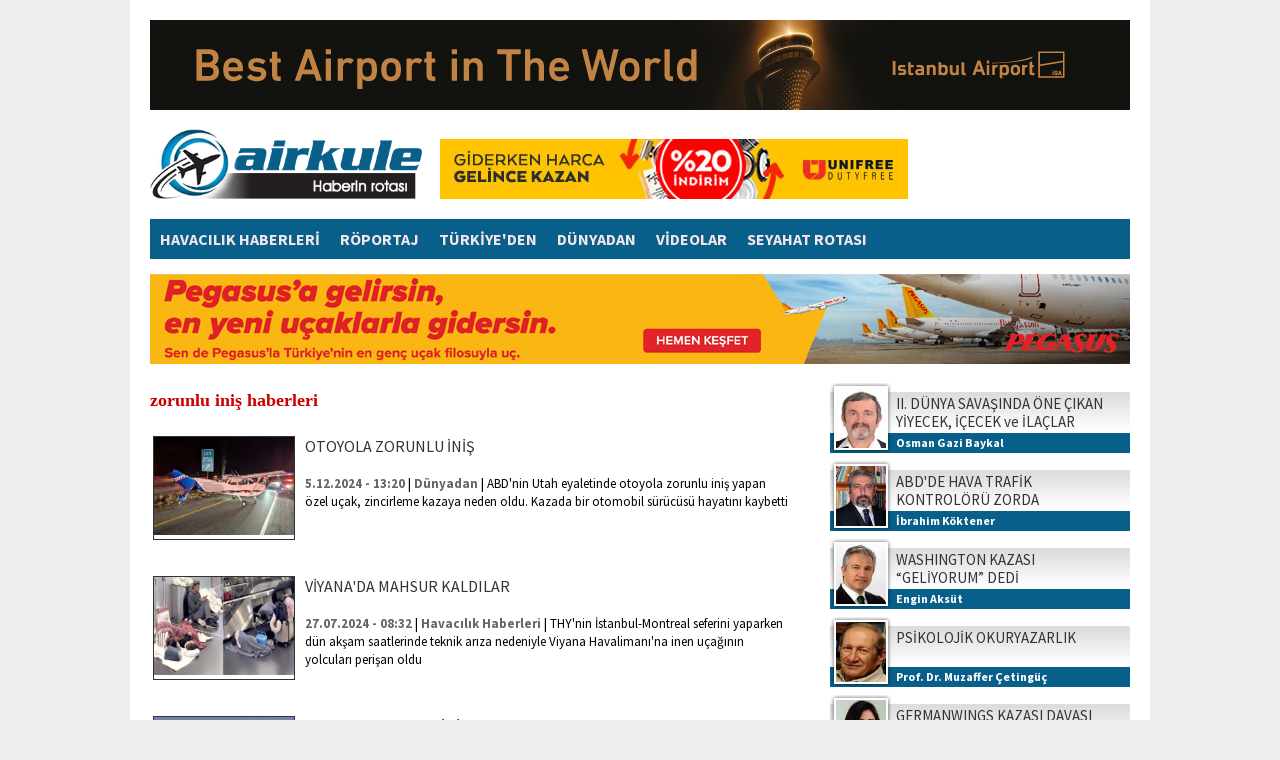

--- FILE ---
content_type: text/html
request_url: https://www.airkule.com/etiket/zorunlu-inis/
body_size: 12961
content:
<!DOCTYPE html>
<html>

<head>

<meta http-equiv="Content-Language" content="tr"/>
<meta http-equiv="Content-Type" content="text/html; charset=utf-8"/>
<meta name="robots" content="FOLLOW, INDEX" /> 

<title> zorunlu iniş haberleri</title>
<meta name="TITLE" content=" zorunlu iniş haberleri"/>
<meta name="description" content="Airkule sitesinde yer alan  zorunlu iniş haberlerinin tamamı."/>

<meta name="keywords" content="Airkule"/>

<meta property="og:sitename" content="Airkule"/>
<meta property="og:title" content=" zorunlu iniş haberleri"/>
<meta property="og:url" content="http://www.airkule.com/etiket/zorunlu-inis/"/>

<link rel="canonical" href="https://www.airkule.com/etiket/zorunlu-inis/" />


<link rel="preconnect" href="https://fonts.gstatic.com">
<link href="https://fonts.googleapis.com/css2?family=Source+Sans+Pro:ital,wght@0,300;0,400;0,600;0,700;1,300;1,400;1,600;1,700&display=swap" rel="stylesheet">
<link href="https://fonts.googleapis.com/css?family=Encode+Sans+Condensed:900&display=swap&subset=latin-ext" rel="stylesheet">
<link rel="stylesheet" href="/js/swiper.min.css">
<link rel="stylesheet" href="/style.css?v=1/20/2026 12:05:34 PM">

<script type="text/javascript" src="/jwplayer/jwplayer.js" ></script>
<script type="text/javascript">jwplayer.key="lzeEUjhOgnRsfas4fWxb/hwcke4TWoCS886eHYmVH7CfVp3MjNkygg==";</script>

<script>
  (function(i,s,o,g,r,a,m){i['GoogleAnalyticsObject']=r;i[r]=i[r]||function(){
  (i[r].q=i[r].q||[]).push(arguments)},i[r].l=1*new Date();a=s.createElement(o),
  m=s.getElementsByTagName(o)[0];a.async=1;a.src=g;m.parentNode.insertBefore(a,m)
  })(window,document,'script','//www.google-analytics.com/analytics.js','ga');

  ga('create', 'UA-618656-3', 'auto');
  ga('send', 'pageview');

</script>
</head>

<body>
<div id="fb-root"></div>
<script>(function(d, s, id) {
  var js, fjs = d.getElementsByTagName(s)[0];
  if (d.getElementById(id)) {return;}
  js = d.createElement(s); js.id = id;
  js.src = "//connect.facebook.net/tr_TR/all.js#xfbml=1&appId=148246345249081";
  fjs.parentNode.insertBefore(js, fjs);
}(document, 'script', 'facebook-jssdk'));</script>


<div style="width:100%;">



  <div style="width:980px; padding:20px; margin:0 auto; background-color:#fff;">

<div style="margin-bottom:15px;"><a href="/showad.asp?id=261" target="_blank"><img src="/banner/20251013-iga-conde-1.jpg" border="0" alt="iGA-2025agt"></a></div>
    <div style="clear:both; height:80px;">
      <div style="float:left; width:270px;"><a href="/"><img alt="Airkule" src="/images/logo.png" style="height:70px;"></a></div>
      <div style="float:left; width:468px; height:60px; margin: 10px 0 10px 20px;"><a href="/showad.asp?id=194" target="_blank"><img src="/banner/09_468x60.jpg" border="0" alt="Unifree-2019"></a></div>
    </div>
    <div style="clear:both; background-color:#085F8A; height:40px; margin:10px 0 15px 0; width:100%;">

      <a href="/kategori/Havacilik-Haberleri/1/" class="menu">HAVACILIK HABERLERİ</a>

      <a href="/kategori/Roportaj/33/" class="menu">RÖPORTAJ</a>

      <a href="/kategori/Turkiye-den/2/" class="menu">TÜRKİYE'DEN</a>

      <a href="/kategori/Dunyadan/34/" class="menu">DÜNYADAN</a>

      <a href="/kategori/Videolar/25/" class="menu">VİDEOLAR</a>

      <a href="/kategori/Seyahat-Rotasi/35/" class="menu">SEYAHAT ROTASI</a>

    </div>
    <div style="margin-bottom:15px; text-align:center;"><a href="/showad.asp?id=258" target="_blank"><img src="/banner/20250923-flypgs-1.jpg" border="0" alt=""></a></div>


    <div style="clear:both;">
      <div style="float:left; width:660px;">
<table border="0" cellpadding="0" cellspacing="0" style="border-collapse: collapse" width="575" id="AutoNumber7">
 
 <tr>
  <td height="35" align="left"> <b><font face="Tahoma" size="4" color="#CC0000"> zorunlu iniş haberleri</font></b></td>
 </tr>

          <tr>
            <td width="645">
            <table border="0" cellspacing="1" width="645" valign="center">
              <tr>
			   <td><img border="0" src="/images/spacer.gif" width="1" height="6"></td>
			  </tr> 	
              <tr>
               <td width="145" valign="top" align="right">
                <table border="1" cellspacing="0" style="border-collapse: collapse" bordercolor="#333333" width="136" cellpadding="2" id="AutoNumber7" height="82">
                  <tr>
                    <td><a href='/haber/OTOYOLA-ZORUNLU-INIS/43737' target='_blank'><img border="0" src="/haber_resim/thumb/OTOYOLA-ZORUNLU-INIS--43737k1.jpg" width="140" height="98"></a></td>
                  </tr>
                </table>
                </td>
                <td width="10">&nbsp;</td>
                <td valign="top" width="485" align="left">
<a href='/haber/OTOYOLA-ZORUNLU-INIS/43737' target='_blank' class="link16rb"><font style="font-size:16px;">OTOYOLA ZORUNLU İNİŞ</font></a><br>
<img border="0" src="/images/spacer.gif" width="1" height="8"><br>
<font color="#666666" size="2"><b>5.12.2024&nbsp;-&nbsp;13:20</b></font> | <font color="#666666" size="2"><b>Dünyadan</b></font> | <font size="2">ABD'nin Utah eyaletinde otoyola zorunlu iniş yapan özel uçak, zincirleme kazaya neden oldu. Kazada bir otomobil sürücüsü hayatını kaybetti</font></td>
                <td width="5">&nbsp;</td>
              </tr>
            </table>


            </td>
          </tr>
          <tr>
            <td width="480"><img border="0" src="/images/spacer.gif" width="1" height="5"></td>
          </tr>

          <tr>
            <td width="645">
            <table border="0" cellspacing="1" width="645" valign="center">
              <tr>
			   <td><img border="0" src="/images/spacer.gif" width="1" height="6"></td>
			  </tr> 	
              <tr>
               <td width="145" valign="top" align="right">
                <table border="1" cellspacing="0" style="border-collapse: collapse" bordercolor="#333333" width="136" cellpadding="2" id="AutoNumber7" height="82">
                  <tr>
                    <td><a href='/haber/VIYANA-DA-MAHSUR-KALDILAR/43117' target='_blank'><img border="0" src="/haber_resim/thumb/VIYANA-DA-MAHSUR-KALDILAR-43117k1.jpg" width="140" height="98"></a></td>
                  </tr>
                </table>
                </td>
                <td width="10">&nbsp;</td>
                <td valign="top" width="485" align="left">
<a href='/haber/VIYANA-DA-MAHSUR-KALDILAR/43117' target='_blank' class="link16rb"><font style="font-size:16px;">VİYANA'DA MAHSUR KALDILAR</font></a><br>
<img border="0" src="/images/spacer.gif" width="1" height="8"><br>
<font color="#666666" size="2"><b>27.07.2024&nbsp;-&nbsp;08:32</b></font> | <font color="#666666" size="2"><b>Havacılık Haberleri</b></font> | <font size="2">THY'nin İstanbul-Montreal seferini yaparken dün akşam saatlerinde teknik arıza nedeniyle Viyana Havalimanı'na inen uçağının yolcuları perişan oldu</font></td>
                <td width="5">&nbsp;</td>
              </tr>
            </table>


            </td>
          </tr>
          <tr>
            <td width="480"><img border="0" src="/images/spacer.gif" width="1" height="5"></td>
          </tr>

          <tr>
            <td width="645">
            <table border="0" cellspacing="1" width="645" valign="center">
              <tr>
			   <td><img border="0" src="/images/spacer.gif" width="1" height="6"></td>
			  </tr> 	
              <tr>
               <td width="145" valign="top" align="right">
                <table border="1" cellspacing="0" style="border-collapse: collapse" bordercolor="#333333" width="136" cellpadding="2" id="AutoNumber7" height="82">
                  <tr>
                    <td><a href='/haber/TARLAYA-ZORUNLU-INIS/42793' target='_blank'><img border="0" src="/haber_resim/thumb/TARLAYA-ZORUNLU-INIS-42793k1.jpg" width="140" height="98"></a></td>
                  </tr>
                </table>
                </td>
                <td width="10">&nbsp;</td>
                <td valign="top" width="485" align="left">
<a href='/haber/TARLAYA-ZORUNLU-INIS/42793' target='_blank' class="link16rb"><font style="font-size:16px;">TARLAYA ZORUNLU İNİŞ</font></a><br>
<img border="0" src="/images/spacer.gif" width="1" height="8"><br>
<font color="#666666" size="2"><b>2.06.2024&nbsp;-&nbsp;20:34</b></font> | <font color="#666666" size="2"><b>Havacılık Haberleri</b></font> | <font size="2">Tekirdağ'da uçuş okulu AFA'ya ait Diamond DA-42 tipi uçak eğitim uçuşu sırasında motor arızası nedeniyle zorunlu iniş yaptı</font></td>
                <td width="5">&nbsp;</td>
              </tr>
            </table>


            </td>
          </tr>
          <tr>
            <td width="480"><img border="0" src="/images/spacer.gif" width="1" height="5"></td>
          </tr>

          <tr>
            <td width="645">
            <table border="0" cellspacing="1" width="645" valign="center">
              <tr>
			   <td><img border="0" src="/images/spacer.gif" width="1" height="6"></td>
			  </tr> 	
              <tr>
               <td width="145" valign="top" align="right">
                <table border="1" cellspacing="0" style="border-collapse: collapse" bordercolor="#333333" width="136" cellpadding="2" id="AutoNumber7" height="82">
                  <tr>
                    <td><a href='/haber/TARLAYA-ZORUNLU-INIS/42122' target='_blank'><img border="0" src="/haber_resim/thumb/TARLAYA-ZORUNLU-INIS-42122k1.jpg" width="140" height="98"></a></td>
                  </tr>
                </table>
                </td>
                <td width="10">&nbsp;</td>
                <td valign="top" width="485" align="left">
<a href='/haber/TARLAYA-ZORUNLU-INIS/42122' target='_blank' class="link16rb"><font style="font-size:16px;">TARLAYA ZORUNLU İNİŞ</font></a><br>
<img border="0" src="/images/spacer.gif" width="1" height="8"><br>
<font color="#666666" size="2"><b>6.01.2024&nbsp;-&nbsp;09:32</b></font> | <font color="#666666" size="2"><b>Havacılık Haberleri</b></font> | <font size="2">Bursa'nın Yenişehir ilçesinde zorunlu iniş yapan eğitim uçağının pilotu yaralandı</font></td>
                <td width="5">&nbsp;</td>
              </tr>
            </table>


            </td>
          </tr>
          <tr>
            <td width="480"><img border="0" src="/images/spacer.gif" width="1" height="5"></td>
          </tr>

          <tr>
            <td width="645">
            <table border="0" cellspacing="1" width="645" valign="center">
              <tr>
			   <td><img border="0" src="/images/spacer.gif" width="1" height="6"></td>
			  </tr> 	
              <tr>
               <td width="145" valign="top" align="right">
                <table border="1" cellspacing="0" style="border-collapse: collapse" bordercolor="#333333" width="136" cellpadding="2" id="AutoNumber7" height="82">
                  <tr>
                    <td><a href='/haber/KABINDEN-GORUNTULER/41950' target='_blank'><img border="0" src="/haber_resim/thumb/KABINDEN-GORUNTULER-41950k1.jpg" width="140" height="98"></a></td>
                  </tr>
                </table>
                </td>
                <td width="10">&nbsp;</td>
                <td valign="top" width="485" align="left">
<a href='/haber/KABINDEN-GORUNTULER/41950' target='_blank' class="link16rb"><font style="font-size:16px;">KABİNDEN GÖRÜNTÜLER</font></a><br>
<img border="0" src="/images/spacer.gif" width="1" height="8"><br>
<font color="#666666" size="2"><b>28.11.2023&nbsp;-&nbsp;09:17</b></font> | <font color="#666666" size="2"><b>Havacılık Haberleri</b></font> | <font size="2">Elazığ’a acil iniş yapan Anadolujet yolcularının panik anları kameraya yansıdı</font></td>
                <td width="5">&nbsp;</td>
              </tr>
            </table>


            </td>
          </tr>
          <tr>
            <td width="480"><img border="0" src="/images/spacer.gif" width="1" height="5"></td>
          </tr>

          <tr>
            <td width="645">
            <table border="0" cellspacing="1" width="645" valign="center">
              <tr>
			   <td><img border="0" src="/images/spacer.gif" width="1" height="6"></td>
			  </tr> 	
              <tr>
               <td width="145" valign="top" align="right">
                <table border="1" cellspacing="0" style="border-collapse: collapse" bordercolor="#333333" width="136" cellpadding="2" id="AutoNumber7" height="82">
                  <tr>
                    <td><a href='/haber/TARLAYA-ZORUNLU-INIS/41441' target='_blank'><img border="0" src="/haber_resim/thumb/TARLAYA-ZORUNLU-INIS-41441k1.jpg" width="140" height="98"></a></td>
                  </tr>
                </table>
                </td>
                <td width="10">&nbsp;</td>
                <td valign="top" width="485" align="left">
<a href='/haber/TARLAYA-ZORUNLU-INIS/41441' target='_blank' class="link16rb"><font style="font-size:16px;">TARLAYA ZORUNLU İNİŞ</font></a><br>
<img border="0" src="/images/spacer.gif" width="1" height="8"><br>
<font color="#666666" size="2"><b>25.08.2023&nbsp;-&nbsp;10:14</b></font> | <font color="#666666" size="2"><b>Havacılık Haberleri</b></font> | <font size="2">İstanbul’dan havalanan Hattat Holding’e ait TC-HMI kuyruk numaralı helikopter, Tekirdağ Çerkezköy’de biçili buğday tarlasına zorunlu iniş yaptı.</font></td>
                <td width="5">&nbsp;</td>
              </tr>
            </table>


            </td>
          </tr>
          <tr>
            <td width="480"><img border="0" src="/images/spacer.gif" width="1" height="5"></td>
          </tr>

          <tr>
            <td width="645">
            <table border="0" cellspacing="1" width="645" valign="center">
              <tr>
			   <td><img border="0" src="/images/spacer.gif" width="1" height="6"></td>
			  </tr> 	
              <tr>
               <td width="145" valign="top" align="right">
                <table border="1" cellspacing="0" style="border-collapse: collapse" bordercolor="#333333" width="136" cellpadding="2" id="AutoNumber7" height="82">
                  <tr>
                    <td><a href='/haber/EGITIM-UCAGI-ZORUNLU-INIS-YAPTI/40991' target='_blank'><img border="0" src="/haber_resim/thumb/EGITIM-UCAGI-ZORUNLU-INIS-YAPTI-40991k1.jpg" width="140" height="98"></a></td>
                  </tr>
                </table>
                </td>
                <td width="10">&nbsp;</td>
                <td valign="top" width="485" align="left">
<a href='/haber/EGITIM-UCAGI-ZORUNLU-INIS-YAPTI/40991' target='_blank' class="link16rb"><font style="font-size:16px;">EĞİTİM UÇAĞI ZORUNLU İNİŞ YAPTI</font></a><br>
<img border="0" src="/images/spacer.gif" width="1" height="8"><br>
<font color="#666666" size="2"><b>7.06.2023&nbsp;-&nbsp;15:03</b></font> | <font color="#666666" size="2"><b>Havacılık Haberleri</b></font> | <font size="2">Aksaray’da eğitim uçağı zorunlu iniş yaptı: 2 pilot yaralandı</font></td>
                <td width="5">&nbsp;</td>
              </tr>
            </table>


            </td>
          </tr>
          <tr>
            <td width="480"><img border="0" src="/images/spacer.gif" width="1" height="5"></td>
          </tr>

          <tr>
            <td width="645">
            <table border="0" cellspacing="1" width="645" valign="center">
              <tr>
			   <td><img border="0" src="/images/spacer.gif" width="1" height="6"></td>
			  </tr> 	
              <tr>
               <td width="145" valign="top" align="right">
                <table border="1" cellspacing="0" style="border-collapse: collapse" bordercolor="#333333" width="136" cellpadding="2" id="AutoNumber7" height="82">
                  <tr>
                    <td><a href='/haber/ZORUNLU-INIS-YAPTI/38864' target='_blank'><img border="0" src="/haber_resim/thumb/ZORUNLU-INIS-YAPTI--202203201149k1.jpg" width="140" height="98"></a></td>
                  </tr>
                </table>
                </td>
                <td width="10">&nbsp;</td>
                <td valign="top" width="485" align="left">
<a href='/haber/ZORUNLU-INIS-YAPTI/38864' target='_blank' class="link16rb"><font style="font-size:16px;">ZORUNLU İNİŞ YAPTI</font></a><br>
<img border="0" src="/images/spacer.gif" width="1" height="8"><br>
<font color="#666666" size="2"><b>20.03.2022&nbsp;-&nbsp;11:39</b></font> | <font color="#666666" size="2"><b>Dünyadan</b></font> | <font size="2">ABD'nin Arizona eyaletinde iki kişilik uçağın pilotu, motor arızası üzerine zorunlu iniş yaptı</font></td>
                <td width="5">&nbsp;</td>
              </tr>
            </table>


            </td>
          </tr>
          <tr>
            <td width="480"><img border="0" src="/images/spacer.gif" width="1" height="5"></td>
          </tr>

          <tr>
            <td width="645">
            <table border="0" cellspacing="1" width="645" valign="center">
              <tr>
			   <td><img border="0" src="/images/spacer.gif" width="1" height="6"></td>
			  </tr> 	
              <tr>
               <td width="145" valign="top" align="right">
                <table border="1" cellspacing="0" style="border-collapse: collapse" bordercolor="#333333" width="136" cellpadding="2" id="AutoNumber7" height="82">
                  <tr>
                    <td><a href='/haber/PILOTUN-MUCIZE-KURTULUSU/38479' target='_blank'><img border="0" src="/haber_resim/thumb/PILOTUN-MUCIZE-KURTULUSU-38479k1.jpg" width="140" height="98"></a></td>
                  </tr>
                </table>
                </td>
                <td width="10">&nbsp;</td>
                <td valign="top" width="485" align="left">
<a href='/haber/PILOTUN-MUCIZE-KURTULUSU/38479' target='_blank' class="link16rb"><font style="font-size:16px;">PİLOTUN MUCİZE KURTULUŞU</font></a><br>
<img border="0" src="/images/spacer.gif" width="1" height="8"><br>
<font color="#666666" size="2"><b>6.01.2022&nbsp;-&nbsp;12:11</b></font> | <font color="#666666" size="2"><b>Dünyadan</b></font> | <font size="2">Colorado’da kar altındaki ormanlık alana zorunlu iniş yapan pilot, kurtarma helikopterinden atılan kar botlarıyla yürüyerek kurtuldu</font></td>
                <td width="5">&nbsp;</td>
              </tr>
            </table>


            </td>
          </tr>
          <tr>
            <td width="480"><img border="0" src="/images/spacer.gif" width="1" height="5"></td>
          </tr>

          <tr>
            <td width="645">
            <table border="0" cellspacing="1" width="645" valign="center">
              <tr>
			   <td><img border="0" src="/images/spacer.gif" width="1" height="6"></td>
			  </tr> 	
              <tr>
               <td width="145" valign="top" align="right">
                <table border="1" cellspacing="0" style="border-collapse: collapse" bordercolor="#333333" width="136" cellpadding="2" id="AutoNumber7" height="82">
                  <tr>
                    <td><a href='/haber/UCAGI-ZORUNLU-INIS-YAPTI/37254' target='_blank'><img border="0" src="/haber_resim/thumb/UCAGI-ZORUNLU-INIS-YAPTI-37254k1.jpg" width="140" height="98"></a></td>
                  </tr>
                </table>
                </td>
                <td width="10">&nbsp;</td>
                <td valign="top" width="485" align="left">
<a href='/haber/UCAGI-ZORUNLU-INIS-YAPTI/37254' target='_blank' class="link16rb"><font style="font-size:16px;">UÇAĞI ZORUNLU İNİŞ YAPTI</font></a><br>
<img border="0" src="/images/spacer.gif" width="1" height="8"><br>
<font color="#666666" size="2"><b>7.06.2021&nbsp;-&nbsp;07:05</b></font> | <font color="#666666" size="2"><b>Dünyadan</b></font> | <font size="2">ABD Başkan Yardımcısı Kamala Harris'in uçağı teknik arıza nedeniyle zorunlu iniş yaptı</font></td>
                <td width="5">&nbsp;</td>
              </tr>
            </table>


            </td>
          </tr>
          <tr>
            <td width="480"><img border="0" src="/images/spacer.gif" width="1" height="5"></td>
          </tr>

          <tr>
            <td width="645">
            <table border="0" cellspacing="1" width="645" valign="center">
              <tr>
			   <td><img border="0" src="/images/spacer.gif" width="1" height="6"></td>
			  </tr> 	
              <tr>
               <td width="145" valign="top" align="right">
                <table border="1" cellspacing="0" style="border-collapse: collapse" bordercolor="#333333" width="136" cellpadding="2" id="AutoNumber7" height="82">
                  <tr>
                    <td><a href='/haber/ZORUNLU-INIS-YAPTI/36914' target='_blank'><img border="0" src="/haber_resim/thumb/ZORUNLU-INIS-YAPTI-36914k1.jpg" width="140" height="98"></a></td>
                  </tr>
                </table>
                </td>
                <td width="10">&nbsp;</td>
                <td valign="top" width="485" align="left">
<a href='/haber/ZORUNLU-INIS-YAPTI/36914' target='_blank' class="link16rb"><font style="font-size:16px;">ZORUNLU İNİŞ YAPTI</font></a><br>
<img border="0" src="/images/spacer.gif" width="1" height="8"><br>
<font color="#666666" size="2"><b>8.04.2021&nbsp;-&nbsp;20:32</b></font> | <font color="#666666" size="2"><b>Havacılık Haberleri</b></font> | <font size="2">İçişleri Bakanı Süleyman Soylu’yu taşıyan helikopter yoğun sis nedeniyle Bilecik’e zorunlu iniş yaptı</font></td>
                <td width="5">&nbsp;</td>
              </tr>
            </table>


            </td>
          </tr>
          <tr>
            <td width="480"><img border="0" src="/images/spacer.gif" width="1" height="5"></td>
          </tr>

          <tr>
            <td width="645">
            <table border="0" cellspacing="1" width="645" valign="center">
              <tr>
			   <td><img border="0" src="/images/spacer.gif" width="1" height="6"></td>
			  </tr> 	
              <tr>
               <td width="145" valign="top" align="right">
                <table border="1" cellspacing="0" style="border-collapse: collapse" bordercolor="#333333" width="136" cellpadding="2" id="AutoNumber7" height="82">
                  <tr>
                    <td><a href='/haber/ZORUNLU-INIS-KAZASI/36651' target='_blank'><img border="0" src="/haber_resim/thumb/ZORUNLU-INIS-KAZASI--202102201130k1.jpg" width="140" height="98"></a></td>
                  </tr>
                </table>
                </td>
                <td width="10">&nbsp;</td>
                <td valign="top" width="485" align="left">
<a href='/haber/ZORUNLU-INIS-KAZASI/36651' target='_blank' class="link16rb"><font style="font-size:16px;">ZORUNLU İNİŞ KAZASI</font></a><br>
<img border="0" src="/images/spacer.gif" width="1" height="8"><br>
<font color="#666666" size="2"><b>20.02.2021&nbsp;-&nbsp;11:27</b></font> | <font color="#666666" size="2"><b>Dünyadan</b></font> | <font size="2">Kaliforniya’da Los Angeles Limanı’na zorunlu iniş yaptıktan sonra bir kamyona çarpan uçağın pilotu hayatını kaybetti</font></td>
                <td width="5">&nbsp;</td>
              </tr>
            </table>


            </td>
          </tr>
          <tr>
            <td width="480"><img border="0" src="/images/spacer.gif" width="1" height="5"></td>
          </tr>

          <tr>
            <td width="645">
            <table border="0" cellspacing="1" width="645" valign="center">
              <tr>
			   <td><img border="0" src="/images/spacer.gif" width="1" height="6"></td>
			  </tr> 	
              <tr>
               <td width="145" valign="top" align="right">
                <table border="1" cellspacing="0" style="border-collapse: collapse" bordercolor="#333333" width="136" cellpadding="2" id="AutoNumber7" height="82">
                  <tr>
                    <td><a href='/haber/ASKERI-HELIKOPTER-ZORUNLU-INIS-YAPTI/35467' target='_blank'><img border="0" src="/haber_resim/thumb/20200709-bingol-helikopterk1.jpg" width="140" height="98"></a></td>
                  </tr>
                </table>
                </td>
                <td width="10">&nbsp;</td>
                <td valign="top" width="485" align="left">
<a href='/haber/ASKERI-HELIKOPTER-ZORUNLU-INIS-YAPTI/35467' target='_blank' class="link16rb"><font style="font-size:16px;">ASKERİ HELİKOPTER ZORUNLU İNİŞ YAPTI</font></a><br>
<img border="0" src="/images/spacer.gif" width="1" height="8"><br>
<font color="#666666" size="2"><b>9.07.2020&nbsp;-&nbsp;08:31</b></font> | <font color="#666666" size="2"><b>Türkiye'den</b></font> | <font size="2">Bingöl’de askeri helikopter zorunlu iniş yaptı</font></td>
                <td width="5">&nbsp;</td>
              </tr>
            </table>


            </td>
          </tr>
          <tr>
            <td width="480"><img border="0" src="/images/spacer.gif" width="1" height="5"></td>
          </tr>

          <tr>
            <td width="645">
            <table border="0" cellspacing="1" width="645" valign="center">
              <tr>
			   <td><img border="0" src="/images/spacer.gif" width="1" height="6"></td>
			  </tr> 	
              <tr>
               <td width="145" valign="top" align="right">
                <table border="1" cellspacing="0" style="border-collapse: collapse" bordercolor="#333333" width="136" cellpadding="2" id="AutoNumber7" height="82">
                  <tr>
                    <td><a href='/haber/SUYA-ZORUNLU-INIS-YAPTI/34376' target='_blank'><img border="0" src="/haber_resim/thumb/20191205-ultralightk1.jpg" width="140" height="98"></a></td>
                  </tr>
                </table>
                </td>
                <td width="10">&nbsp;</td>
                <td valign="top" width="485" align="left">
<a href='/haber/SUYA-ZORUNLU-INIS-YAPTI/34376' target='_blank' class="link16rb"><font style="font-size:16px;">SUYA ZORUNLU İNİŞ YAPTI</font></a><br>
<img border="0" src="/images/spacer.gif" width="1" height="8"><br>
<font color="#666666" size="2"><b>5.12.2019&nbsp;-&nbsp;00:18</b></font> | <font color="#666666" size="2"><b>Dünyadan</b></font> | <font size="2">Ultralight Flying Machines FM250 Vampire II, motor arızası yüzünden Finlandiya Körfezine zorunlu iniş yaptı</font></td>
                <td width="5">&nbsp;</td>
              </tr>
            </table>


            </td>
          </tr>
          <tr>
            <td width="480"><img border="0" src="/images/spacer.gif" width="1" height="5"></td>
          </tr>

          <tr>
            <td width="645">
            <table border="0" cellspacing="1" width="645" valign="center">
              <tr>
			   <td><img border="0" src="/images/spacer.gif" width="1" height="6"></td>
			  </tr> 	
              <tr>
               <td width="145" valign="top" align="right">
                <table border="1" cellspacing="0" style="border-collapse: collapse" bordercolor="#333333" width="136" cellpadding="2" id="AutoNumber7" height="82">
                  <tr>
                    <td><a href='/haber/DUSMEMIS-ZORUNLU-INIS-YAPMIS/27761' target='_blank'><img border="0" src="/haber_resim/thumb/anka-hangark1.jpg" width="140" height="98"></a></td>
                  </tr>
                </table>
                </td>
                <td width="10">&nbsp;</td>
                <td valign="top" width="485" align="left">
<a href='/haber/DUSMEMIS-ZORUNLU-INIS-YAPMIS/27761' target='_blank' class="link16rb"><font style="font-size:16px;">DÜŞMEMİŞ ZORUNLU İNİŞ YAPMIŞ</font></a><br>
<img border="0" src="/images/spacer.gif" width="1" height="8"><br>
<font color="#666666" size="2"><b>25.07.2017&nbsp;-&nbsp;11:37</b></font> | <font color="#666666" size="2"><b>Türkiye'den</b></font> | <font size="2">ANKA insansız hava aracının arıza nedeniyle zorunlu iniş yaptığı açıklandı</font></td>
                <td width="5">&nbsp;</td>
              </tr>
            </table>


            </td>
          </tr>
          <tr>
            <td width="480"><img border="0" src="/images/spacer.gif" width="1" height="5"></td>
          </tr>

          <tr>
            <td width="645">
            <table border="0" cellspacing="1" width="645" valign="center">
              <tr>
			   <td><img border="0" src="/images/spacer.gif" width="1" height="6"></td>
			  </tr> 	
              <tr>
               <td width="145" valign="top" align="right">
                <table border="1" cellspacing="0" style="border-collapse: collapse" bordercolor="#333333" width="136" cellpadding="2" id="AutoNumber7" height="82">
                  <tr>
                    <td><a href='/haber/THY-UCAGI-ZORUNLU-INDI/24138' target='_blank'><img border="0" src="/haber_resim/thumb/turkish-773er-620_tepek1.jpg" width="140" height="98"></a></td>
                  </tr>
                </table>
                </td>
                <td width="10">&nbsp;</td>
                <td valign="top" width="485" align="left">
<a href='/haber/THY-UCAGI-ZORUNLU-INDI/24138' target='_blank' class="link16rb"><font style="font-size:16px;">THY UÇAĞI ZORUNLU İNDİ</font></a><br>
<img border="0" src="/images/spacer.gif" width="1" height="8"><br>
<font color="#666666" size="2"><b>24.06.2016&nbsp;-&nbsp;10:01</b></font> | <font color="#666666" size="2"><b>Türkiye'den</b></font> | <font size="2">THY'nin New York-İstanbul seferini yapan uçağı, bir yolcunun rahatsızlanması üzerine Halifax'a zorunlu iniş yaptı</font></td>
                <td width="5">&nbsp;</td>
              </tr>
            </table>


            </td>
          </tr>
          <tr>
            <td width="480"><img border="0" src="/images/spacer.gif" width="1" height="5"></td>
          </tr>

          <tr>
            <td width="645">
            <table border="0" cellspacing="1" width="645" valign="center">
              <tr>
			   <td><img border="0" src="/images/spacer.gif" width="1" height="6"></td>
			  </tr> 	
              <tr>
               <td width="145" valign="top" align="right">
                <table border="1" cellspacing="0" style="border-collapse: collapse" bordercolor="#333333" width="136" cellpadding="2" id="AutoNumber7" height="82">
                  <tr>
                    <td><a href='/haber/INIS-TAKIMLARI-KAPANMADI-BOYLE-INDI/23843' target='_blank'><img border="0" src="/haber_resim/thumb/a-340-bodrum-msnk1.jpg" width="140" height="98"></a></td>
                  </tr>
                </table>
                </td>
                <td width="10">&nbsp;</td>
                <td valign="top" width="485" align="left">
<a href='/haber/INIS-TAKIMLARI-KAPANMADI-BOYLE-INDI/23843' target='_blank' class="link16rb"><font style="font-size:16px;">İNİŞ TAKIMLARI KAPANMADI BÖYLE İNDİ</font></a><br>
<img border="0" src="/images/spacer.gif" width="1" height="8"><br>
<font color="#666666" size="2"><b>18.05.2016&nbsp;-&nbsp;11:16</b></font> | <font color="#666666" size="2"><b>Havacılık Haberleri</b></font> | <font size="2">THY'nin İstanbul-Bodrum seferini yapan Airbus 340 tipi 'Adana' uçağı, iniş takımları kapanmadığı için Atatürk Havalimanı'na geri döndü. </font></td>
                <td width="5">&nbsp;</td>
              </tr>
            </table>


            </td>
          </tr>
          <tr>
            <td width="480"><img border="0" src="/images/spacer.gif" width="1" height="5"></td>
          </tr>

          <tr>
            <td width="645">
            <table border="0" cellspacing="1" width="645" valign="center">
              <tr>
			   <td><img border="0" src="/images/spacer.gif" width="1" height="6"></td>
			  </tr> 	
              <tr>
               <td width="145" valign="top" align="right">
                <table border="1" cellspacing="0" style="border-collapse: collapse" bordercolor="#333333" width="136" cellpadding="2" id="AutoNumber7" height="82">
                  <tr>
                    <td><a href='/haber/ZORUNLU-INIS-ANI-KAMERADA/23840' target='_blank'><img border="0" src="/haber_resim/thumb/ucak-kaza-abdk1.jpg" width="140" height="98"></a></td>
                  </tr>
                </table>
                </td>
                <td width="10">&nbsp;</td>
                <td valign="top" width="485" align="left">
<a href='/haber/ZORUNLU-INIS-ANI-KAMERADA/23840' target='_blank' class="link16rb"><font style="font-size:16px;">ZORUNLU İNİŞ ANI KAMERADA</font></a><br>
<img border="0" src="/images/spacer.gif" width="1" height="8"><br>
<font color="#666666" size="2"><b>18.05.2016&nbsp;-&nbsp;10:41</b></font> | <font color="#666666" size="2"><b>Dünyadan</b></font> | <font size="2">Kaliforniya’da skydiving yapan 17 paraşütçüyü taşıyan uçağın motor arızası nedeniyle tarlaya yaptığı iniş, bir paraşütçünün kask kamerasınca kaydedildi</font></td>
                <td width="5">&nbsp;</td>
              </tr>
            </table>


            </td>
          </tr>
          <tr>
            <td width="480"><img border="0" src="/images/spacer.gif" width="1" height="5"></td>
          </tr>

          <tr>
            <td width="645">
            <table border="0" cellspacing="1" width="645" valign="center">
              <tr>
			   <td><img border="0" src="/images/spacer.gif" width="1" height="6"></td>
			  </tr> 	
              <tr>
               <td width="145" valign="top" align="right">
                <table border="1" cellspacing="0" style="border-collapse: collapse" bordercolor="#333333" width="136" cellpadding="2" id="AutoNumber7" height="82">
                  <tr>
                    <td><a href='/haber/PILOTLAR-YARALANDI/23475' target='_blank'><img border="0" src="/haber_resim/thumb/top-air-kaza006k1.jpg" width="140" height="98"></a></td>
                  </tr>
                </table>
                </td>
                <td width="10">&nbsp;</td>
                <td valign="top" width="485" align="left">
<a href='/haber/PILOTLAR-YARALANDI/23475' target='_blank' class="link16rb"><font style="font-size:16px;">PİLOTLAR YARALANDI</font></a><br>
<img border="0" src="/images/spacer.gif" width="1" height="8"><br>
<font color="#666666" size="2"><b>4.04.2016&nbsp;-&nbsp;18:34</b></font> | <font color="#666666" size="2"><b>Türkiye'den</b></font> | <font size="2">Çorlu Havalimanı’ndan kalkan tek motorlu uçak Lüleburgaz’da tarlaya zorunlu iniş yaptı</font></td>
                <td width="5">&nbsp;</td>
              </tr>
            </table>


            </td>
          </tr>
          <tr>
            <td width="480"><img border="0" src="/images/spacer.gif" width="1" height="5"></td>
          </tr>

          <tr>
            <td width="645">
            <table border="0" cellspacing="1" width="645" valign="center">
              <tr>
			   <td><img border="0" src="/images/spacer.gif" width="1" height="6"></td>
			  </tr> 	
              <tr>
               <td width="145" valign="top" align="right">
                <table border="1" cellspacing="0" style="border-collapse: collapse" bordercolor="#333333" width="136" cellpadding="2" id="AutoNumber7" height="82">
                  <tr>
                    <td><a href='/haber/THY-KABIN-MEMURU-HASTALANINCA/22471' target='_blank'><img border="0" src="/haber_resim/thumb/izlanda-zorunlu-inisk1.jpg" width="140" height="98"></a></td>
                  </tr>
                </table>
                </td>
                <td width="10">&nbsp;</td>
                <td valign="top" width="485" align="left">
<a href='/haber/THY-KABIN-MEMURU-HASTALANINCA/22471' target='_blank' class="link16rb"><font style="font-size:16px;">THY KABİN MEMURU HASTALANINCA</font></a><br>
<img border="0" src="/images/spacer.gif" width="1" height="8"><br>
<font color="#666666" size="2"><b>20.12.2015&nbsp;-&nbsp;06:26</b></font> | <font color="#666666" size="2"><b>Dünyadan</b></font> | <font size="2">Kabin görevlisi hastalanınca THY uçağı İzlanda'ya indi</font></td>
                <td width="5">&nbsp;</td>
              </tr>
            </table>


            </td>
          </tr>
          <tr>
            <td width="480"><img border="0" src="/images/spacer.gif" width="1" height="5"></td>
          </tr>

</table>
      </div>
      <div style="float:left; width:300px;margin-left:20px;">
      
<script type="text/javascript">
// <![CDATA[
function yeni_nesne(){
     var nesneyarat;
     /*@cc_on @*/
     /*@if (@_jscript_version >= 5) try { nesneyarat = new ActiveXObject("Msxml2.XMLHTTP"); }
     catch (e) {
          try { nesneyarat = new ActiveXObject("Microsoft.XMLHTTP"); }
          catch (E) { nesneyarat = false; }
     }@end @*/
     if (!nesneyarat && typeof XMLHttpRequest!='undefined') {
      try {
       nesneyarat= new XMLHttpRequest();
      } catch (e) {
       nesneyarat=false;
      }
     }
     return nesneyarat;
}

function saghaberal(var1,var2,cikti,hedef) 
{
     var ekranayaz  = document.getElementById(cikti);
     var nesneiste = new yeni_nesne();
          nesneiste.open("post", hedef, true);
          nesneiste.setRequestHeader("Content-type", "application/x-www-form-urlencoded; charset=iso-8859-9");
          nesneiste.send(escape('ajaxvar1') +'='+ encodeURIComponent(var1) +'&'+escape('ajaxvar2') +'='+ encodeURIComponent(var2) );
          nesneiste.onreadystatechange = function() 
          {
               if (nesneiste.readyState == 4 && nesneiste.status == 200) 
               {
                    ekranayaz.innerHTML = nesneiste.responseText;
               }
               else { ekranayaz.innerHTML = ''; 
               }
          }
     return false;
} 

function changesaghaber(tur,gun,cikti)
			{
			 for(i=1;i<5;i++){document.getElementById('gun_'+tur+'_'+i).src='/images/gun'+i+'.jpg';}
			 if(gun==1){document.getElementById('gun_'+tur+'_1').src='/images/gun1a.jpg';}
			 if(gun==2){document.getElementById('gun_'+tur+'_2').src='/images/gun2a.jpg';}
			 if(gun==7){document.getElementById('gun_'+tur+'_3').src='/images/gun3a.jpg';}
			 if(gun==30){document.getElementById('gun_'+tur+'_4').src='/images/gun4a.jpg';}
			 saghaberal(tur,gun,cikti,'/sag_haberler2.asp');
			}

function changesag(id)
			{
			 for(i=1;i<21;i++){document.getElementById('gk_'+i).style.display='none';}
			 document.getElementById('gk_'+id).style.display='block';
			}


// ]]>
</script>

<div style="width:300px; height:70px; margin-bottom:8px; background-image:url(/images/yazar_bg.jpg);">
  <a href="/yazar/II-DUNYA-SAVASINDA-ONE-CIKAN-YIYECEK-ICECEK-ve-ILACLAR/2859">
  <div style="float:left; width:50px; height:70px; margin:5px 0 0 6px;"><img alt="Osman Gazi Baykal" width="50" height="60" style="" src="/images/yazar/osman-gazi-2018-martk.jpg"/></div>
  <div style="float:left; width:220px; margin:0 5px 0 10px;">
    <div style="height:35px; margin-top:12px; overflow:hidden; line-height:18px; font-size:15px;">II. DÜNYA SAVAŞINDA ÖNE ÇIKAN YİYECEK, İÇECEK ve İLAÇLAR</div>
    <div style="color:#fff; font-size:12px; font-weight:bold; height:25px; line-height:25px;">Osman Gazi Baykal</div>
  </div>
  </a>
</div>

<div style="width:300px; height:70px; margin-bottom:8px; background-image:url(/images/yazar_bg.jpg);">
  <a href="/yazar/ABD-DE-HAVA-TRAFIK-KONTROLORU-ZORDA/2854">
  <div style="float:left; width:50px; height:70px; margin:5px 0 0 6px;"><img alt="İbrahim Köktener" width="50" height="60" style="" src="/images/yazar/iKOKTENERk.jpg"/></div>
  <div style="float:left; width:220px; margin:0 5px 0 10px;">
    <div style="height:35px; margin-top:12px; overflow:hidden; line-height:18px; font-size:15px;">ABD'DE HAVA TRAFİK KONTROLÖRÜ ZORDA</div>
    <div style="color:#fff; font-size:12px; font-weight:bold; height:25px; line-height:25px;">İbrahim Köktener</div>
  </div>
  </a>
</div>

<div style="width:300px; height:70px; margin-bottom:8px; background-image:url(/images/yazar_bg.jpg);">
  <a href="/yazar/WASHINGTON-KAZASI-GELIYORUM-DEDI/2845">
  <div style="float:left; width:50px; height:70px; margin:5px 0 0 6px;"><img alt="Engin Aksüt" width="50" height="60" style="" src="/images/yazar/engin-aksuttttk.jpg"/></div>
  <div style="float:left; width:220px; margin:0 5px 0 10px;">
    <div style="height:35px; margin-top:12px; overflow:hidden; line-height:18px; font-size:15px;">WASHINGTON KAZASI “GELİYORUM” DEDİ</div>
    <div style="color:#fff; font-size:12px; font-weight:bold; height:25px; line-height:25px;">Engin Aksüt</div>
  </div>
  </a>
</div>

<div style="width:300px; height:70px; margin-bottom:8px; background-image:url(/images/yazar_bg.jpg);">
  <a href="/yazar/PSIKOLOJIK-OKURYAZARLIK/2840">
  <div style="float:left; width:50px; height:70px; margin:5px 0 0 6px;"><img alt="Prof. Dr. Muzaffer Çetingüç" width="50" height="60" style="" src="/images/yazar/radD76F4k.jpg"/></div>
  <div style="float:left; width:220px; margin:0 5px 0 10px;">
    <div style="height:35px; margin-top:12px; overflow:hidden; line-height:18px; font-size:15px;">PSİKOLOJİK OKURYAZARLIK</div>
    <div style="color:#fff; font-size:12px; font-weight:bold; height:25px; line-height:25px;">Prof. Dr. Muzaffer Çetingüç</div>
  </div>
  </a>
</div>

<div style="width:300px; height:70px; margin-bottom:8px; background-image:url(/images/yazar_bg.jpg);">
  <a href="/yazar/GERMANWINGS-KAZASI-DAVASI-SURUYOR/1380">
  <div style="float:left; width:50px; height:70px; margin:5px 0 0 6px;"><img alt="Tuğba İncel" width="50" height="60" style="" src="/images/yazar/tugba-incelk.jpg"/></div>
  <div style="float:left; width:220px; margin:0 5px 0 10px;">
    <div style="height:35px; margin-top:12px; overflow:hidden; line-height:18px; font-size:15px;">GERMANWINGS KAZASI DAVASI SÜRÜYOR</div>
    <div style="color:#fff; font-size:12px; font-weight:bold; height:25px; line-height:25px;">Tuğba İncel</div>
  </div>
  </a>
</div>

<div style="width:300px; height:70px; margin-bottom:8px; background-image:url(/images/yazar_bg.jpg);">
  <a href="/yazar/UCUZ-HAYATLAR/1300">
  <div style="float:left; width:50px; height:70px; margin:5px 0 0 6px;"><img alt="Faruk Sayılır" width="50" height="60" style="" src="/images/yazar/faruk sayilirk.jpg"/></div>
  <div style="float:left; width:220px; margin:0 5px 0 10px;">
    <div style="height:35px; margin-top:12px; overflow:hidden; line-height:18px; font-size:15px;">UCUZ HAYATLAR</div>
    <div style="color:#fff; font-size:12px; font-weight:bold; height:25px; line-height:25px;">Faruk Sayılır</div>
  </div>
  </a>
</div>

<div style="margin-bottom:20px;"><a href="/showad.asp?id=240" target="_blank"><img src="/banner/20230602-digital.jpg" border="0" alt="digitaldalga"></a></div>


<div style="background-color:#075F8A; height:33px; padding-left:10px; margin-bottom:5px; line-height:33px; font-size:18px; color:#fff;">ÇOK OKUNANLAR</div>
<div style="border-bottom:3px solid #666; height:28px;">
  <div style="float:left;"><a href="javascript:changesaghaber('cok',1,'divcok');"><img id="gun_cok_1" src="/images/gun1a.jpg"></a></div>
  <div style="float:left;"><a href="javascript:changesaghaber('cok',2,'divcok');"><img id="gun_cok_2" src="/images/gun2.jpg"></a></div>
  <div style="float:left;"><a href="javascript:changesaghaber('cok',7,'divcok');"><img id="gun_cok_3" src="/images/gun3.jpg"></a></div>
  <div style="float:left;"><a href="javascript:changesaghaber('cok',30,'divcok');"><img id="gun_cok_4" src="/images/gun4.jpg"></a></div>
</div>
<div id="divcok">
<div style="height:5px; clear:both;"></div>

<a title="'POWERBANK' KARARLARI" href='/haber/-POWERBANK-KARARLARI/45491' target='_blank' style="border-bottom:1px solid #ccc; margin-bottom:7px; padding-bottom:7px; display:block; height:36px;">
  <div style="float:left; width:74px;"><img  alt="" border="0"  class="resim2"  src="/haber_resim/thumb/ABD-UCUSLARINA-TALEP-ARTTI-37930k1.jpg" style="height:36px;"/></div>
  <div style="float:left; width:220px;">'POWERBANK' KARARLARI</div>
</a>

<a title="SUPERJET 100 SERGİLENECEK" href='/haber/SUPERJET-100-SERGILENECEK/45492' target='_blank' style="border-bottom:1px solid #ccc; margin-bottom:7px; padding-bottom:7px; display:block; height:36px;">
  <div style="float:left; width:74px;"><img  alt="" border="0"  class="resim2"  src="/haber_resim/thumb/SUPERJET-100-SERGILENECEK-45492k1.jpg" style="height:36px;"/></div>
  <div style="float:left; width:220px;">SUPERJET 100 SERGİLENECEK</div>
</a>

<a title="ESENBOĞA'DA GÖRKEMLİ AÇILIŞ" href='/haber/ESENBOGA-DA-GORKEMLI-ACILIS/45493' target='_blank' style="border-bottom:1px solid #ccc; margin-bottom:7px; padding-bottom:7px; display:block; height:36px;">
  <div style="float:left; width:74px;"><img  alt="" border="0"  class="resim2"  src="/haber_resim/thumb/ESENBOGA-DA-GORKEMLI-ACILIS-45493k1.jpg" style="height:36px;"/></div>
  <div style="float:left; width:220px;">ESENBOĞA'DA GÖRKEMLİ AÇILIŞ</div>
</a>

<a title="HAVA FOTOĞRAFÇILARINA DUYURU" href='/haber/HAVA-FOTOGRAFCILARINA-DUYURU/45494' target='_blank' style="border-bottom:1px solid #ccc; margin-bottom:7px; padding-bottom:7px; display:block; height:36px;">
  <div style="float:left; width:74px;"><img  alt="" border="0"  class="resim2"  src="/haber_resim/thumb/HAVA-FOTOGRAFCILARINA-DUYURU-45494k1.jpg" style="height:36px;"/></div>
  <div style="float:left; width:220px;">HAVA FOTOĞRAFÇILARINA DUYURU</div>
</a>

<a title="DANİMARKA F-16'LARI EMEKLİ ETTİ" href='/haber/DANIMARKA-F-16-LARI-EMEKLI-ETTI/45495' target='_blank' style="border-bottom:1px solid #ccc; margin-bottom:7px; padding-bottom:7px; display:block; height:36px;">
  <div style="float:left; width:74px;"><img  alt="" border="0"  class="resim2"  src="/haber_resim/thumb/DANIMARKA-F-16-LARI-EMEKLI-ETTI-45495k1.jpg" style="height:36px;"/></div>
  <div style="float:left; width:220px;">DANİMARKA F-16'LARI EMEKLİ ETTİ</div>
</a>

</div>


  <tr>
    <td><img border="0" src="/images/spacer.gif" width="1" height="15"></td>
  </tr>

  <tr>
    <td bgcolor="#075F8A" height="33"><font face="Trebuchet MS" style="font-size: 18px" color="#FFFFFF">&nbsp;&nbsp;FOTO GALERİ</font></td>
  </tr>
  <tr>
    <td><img border="0" src="/images/spacer.gif" width="1" height="2"></td>
  </tr>
<script type="text/javascript">
function chsaggal(man,tur)
{
 for(i=1;i<11;i++)
  {
  document.getElementById("g_"+tur+"_man"+i).style.display='none';
  document.getElementById("g_"+tur+"_but"+i).src='/images/r'+i+'.jpg';
  }
 document.getElementById("g_"+tur+"_man"+man).style.display='block';
 document.getElementById("g_"+tur+"_but"+man).src='/images/r'+man+'a.jpg';
}
    </script>
  <tr>
    <td bgcolor="#000000" align="left" height="210" valign="top">

<div style="display:block;" id="g_1_man1" name="g_1_man1">			
<div style="width:300px; height:210px; float:left;">
 <div style="position:absolute; height:210px; width:300px;"><a href="/galeri/SINGAPUR-AIRSHOW-2020/104" target="_blank"><img alt="SİNGAPUR AIRSHOW-2020" border="0" src="/galeri_photo/rad22949.jpg" width="300" height="210"/></a></div>
 <div class="sagmansetbaslik2"><h2>SİNGAPUR AIRSHOW-2020</h2></div>
</div>
</div>

<div style="display:none;" id="g_1_man2" name="g_1_man2">			
<div style="width:300px; height:210px; float:left;">
 <div style="position:absolute; height:210px; width:300px;"><a href="/galeri/FOTOGRAFLARLA-BUYUK-GOC-/103" target="_blank"><img alt="FOTOĞRAFLARLA ''BÜYÜK GÖÇ''" border="0" src="/galeri_photo/rad8E2E4.jpg" width="300" height="210"/></a></div>
 <div class="sagmansetbaslik2"><h2>FOTOĞRAFLARLA ''BÜYÜK GÖÇ''</h2></div>
</div>
</div>

<div style="display:none;" id="g_1_man3" name="g_1_man3">			
<div style="width:300px; height:210px; float:left;">
 <div style="position:absolute; height:210px; width:300px;"><a href="/galeri/THY-UCAGINDA-DOGUM/102" target="_blank"><img alt="THY UÇAĞINDA DOĞUM" border="0" src="/galeri_photo/rad2433F.jpg" width="300" height="210"/></a></div>
 <div class="sagmansetbaslik2"><h2>THY UÇAĞINDA DOĞUM</h2></div>
</div>
</div>

<div style="display:none;" id="g_1_man4" name="g_1_man4">			
<div style="width:300px; height:210px; float:left;">
 <div style="position:absolute; height:210px; width:300px;"><a href="/galeri/Istanbul-a-tanitim-icin-getirilen-A220-den-fotograflar/101" target="_blank"><img alt="İstanbul'a tanıtım için getirilen A220'den fotoğraflar" border="0" src="/galeri_photo/radD7DA4.jpg" width="300" height="210"/></a></div>
 <div class="sagmansetbaslik2"><h2>İstanbul'a tanıtım için getirilen A220'den fotoğraflar</h2></div>
</div>
</div>

<div style="display:none;" id="g_1_man5" name="g_1_man5">			
<div style="width:300px; height:210px; float:left;">
 <div style="position:absolute; height:210px; width:300px;"><a href="/galeri/SINGAPUR-FUARDAN-FOTOGRAFLAR/100" target="_blank"><img alt="SİNGAPUR FUARDAN FOTOĞRAFLAR" border="0" src="/galeri_photo/rad713BD.jpg" width="300" height="210"/></a></div>
 <div class="sagmansetbaslik2"><h2>SİNGAPUR FUARDAN FOTOĞRAFLAR</h2></div>
</div>
</div>

<div style="display:none;" id="g_1_man6" name="g_1_man6">			
<div style="width:300px; height:210px; float:left;">
 <div style="position:absolute; height:210px; width:300px;"><a href="/galeri/SIVRIHISAR-DAN-GORSEL-SOLEN/99" target="_blank"><img alt="SİVRİHİSAR'DAN GÖRSEL ŞÖLEN" border="0" src="/galeri_photo/rad7B61A.jpg" width="300" height="210"/></a></div>
 <div class="sagmansetbaslik2"><h2>SİVRİHİSAR'DAN GÖRSEL ŞÖLEN</h2></div>
</div>
</div>

<div style="display:none;" id="g_1_man7" name="g_1_man7">			
<div style="width:300px; height:210px; float:left;">
 <div style="position:absolute; height:210px; width:300px;"><a href="/galeri/26-NISAN-DUNYA-PILOTLAR-GUNU-BALOSU/98" target="_blank"><img alt="26 NİSAN DÜNYA PİLOTLAR GÜNÜ BALOSU" border="0" src="/galeri_photo/rad5FCD2.jpg" width="300" height="210"/></a></div>
 <div class="sagmansetbaslik2"><h2>26 NİSAN DÜNYA PİLOTLAR GÜNÜ BALOSU</h2></div>
</div>
</div>

<div style="display:none;" id="g_1_man8" name="g_1_man8">			
<div style="width:300px; height:210px; float:left;">
 <div style="position:absolute; height:210px; width:300px;"><a href="/galeri/HEZARFEN-HAVAALANI-NDA-TALPA-NIN-23-NISAN-PIKNIGI/97" target="_blank"><img alt="HEZARFEN HAVAALANI'NDA TALPA'NIN 23 NİSAN PİKNİĞİ" border="0" src="/galeri_photo/rad9AE57.jpg" width="300" height="210"/></a></div>
 <div class="sagmansetbaslik2"><h2>HEZARFEN HAVAALANI'NDA TALPA'NIN 23 NİSAN PİKNİĞİ</h2></div>
</div>
</div>

<div style="display:none;" id="g_1_man9" name="g_1_man9">			
<div style="width:300px; height:210px; float:left;">
 <div style="position:absolute; height:210px; width:300px;"><a href="/galeri/HAVAS-IN-COCUKLARI-HAVALIMANIYLA-TANISTI/96" target="_blank"><img alt="HAVAŞ'IN ÇOCUKLARI HAVALİMANIYLA TANIŞTI" border="0" src="/galeri_photo/radAEDFA.jpg" width="300" height="210"/></a></div>
 <div class="sagmansetbaslik2"><h2>HAVAŞ'IN ÇOCUKLARI HAVALİMANIYLA TANIŞTI</h2></div>
</div>
</div>

<div style="display:none;" id="g_1_man10" name="g_1_man10">			
<div style="width:300px; height:210px; float:left;">
 <div style="position:absolute; height:210px; width:300px;"><a href="/galeri/-AERO-FRIEDRICHSHAFEN-2-GUN/95" target="_blank"><img alt="  AERO FRIEDRICHSHAFEN 2.GÜN" border="0" src="/galeri_photo/radC8B47.jpg" width="300" height="210"/></a></div>
 <div class="sagmansetbaslik2"><h2>  AERO FRIEDRICHSHAFEN 2.GÜN</h2></div>
</div>
</div>

    </td>
  </tr>
  <tr>
    <td>
    <table border="0" cellpadding="0" cellspacing="0" style="border-collapse: collapse" bordercolor="#111111" width="300" height="30">
      <tr>

        <td><a href="/galeri/SINGAPUR-AIRSHOW-2020/104" target="_blank" onMouseOver="javascript:chsaggal(1,1);"><img border="0" src="/images/r1a.jpg" id="g_1_but1" name="g_1_but1"></a></td>

        <td><a href="/galeri/FOTOGRAFLARLA-BUYUK-GOC-/103" target="_blank" onMouseOver="javascript:chsaggal(2,1);"><img border="0" src="/images/r2.jpg" id="g_1_but2" name="g_1_but2"></a></td>

        <td><a href="/galeri/THY-UCAGINDA-DOGUM/102" target="_blank" onMouseOver="javascript:chsaggal(3,1);"><img border="0" src="/images/r3.jpg" id="g_1_but3" name="g_1_but3"></a></td>

        <td><a href="/galeri/Istanbul-a-tanitim-icin-getirilen-A220-den-fotograflar/101" target="_blank" onMouseOver="javascript:chsaggal(4,1);"><img border="0" src="/images/r4.jpg" id="g_1_but4" name="g_1_but4"></a></td>

        <td><a href="/galeri/SINGAPUR-FUARDAN-FOTOGRAFLAR/100" target="_blank" onMouseOver="javascript:chsaggal(5,1);"><img border="0" src="/images/r5.jpg" id="g_1_but5" name="g_1_but5"></a></td>

        <td><a href="/galeri/SIVRIHISAR-DAN-GORSEL-SOLEN/99" target="_blank" onMouseOver="javascript:chsaggal(6,1);"><img border="0" src="/images/r6.jpg" id="g_1_but6" name="g_1_but6"></a></td>

        <td><a href="/galeri/26-NISAN-DUNYA-PILOTLAR-GUNU-BALOSU/98" target="_blank" onMouseOver="javascript:chsaggal(7,1);"><img border="0" src="/images/r7.jpg" id="g_1_but7" name="g_1_but7"></a></td>

        <td><a href="/galeri/HEZARFEN-HAVAALANI-NDA-TALPA-NIN-23-NISAN-PIKNIGI/97" target="_blank" onMouseOver="javascript:chsaggal(8,1);"><img border="0" src="/images/r8.jpg" id="g_1_but8" name="g_1_but8"></a></td>

        <td><a href="/galeri/HAVAS-IN-COCUKLARI-HAVALIMANIYLA-TANISTI/96" target="_blank" onMouseOver="javascript:chsaggal(9,1);"><img border="0" src="/images/r9.jpg" id="g_1_but9" name="g_1_but9"></a></td>

        <td><a href="/galeri/-AERO-FRIEDRICHSHAFEN-2-GUN/95" target="_blank" onMouseOver="javascript:chsaggal(10,1);"><img border="0" src="/images/r10.jpg" id="g_1_but10" name="g_1_but10"></a></td>

      </tr>
    </table>
    </td>
  </tr>
  <tr>
    <td><img border="0" src="/images/spacer.gif" width="1" height="15"></td>
  </tr>

  <tr>
    <td bgcolor="#075F8A" height="33"><font face="Trebuchet MS" style="font-size: 18px" color="#FFFFFF">&nbsp;&nbsp;VİDEO GALERİ</font></td>
  </tr>
  <tr>
    <td><img border="0" src="/images/spacer.gif" width="1" height="2"></td>
  </tr>
  <tr>
    <td bgcolor="#000000" align="left" height="210" valign="top">

<div style="display:block;" id="g_2_man1" name="g_2_man1">			
<div style="width:300px; height:210px; float:left;">
 <div style="position:absolute; height:210px; width:300px;"><a href="/video/ENGELLERIN-ASILDIGI-HAVALIMANI/89" target="_blank"><img alt="ENGELLERİN AŞILDIĞI HAVALİMANI" border="0" src="/videoresim/ENGELLERIN-ASILDIGI-HAVALIMANI-38273.jpg" width="300" height="210"/></a></div>
 <div class="sagmansetbaslik2"><h2>ENGELLERİN AŞILDIĞI HAVALİMANI</h2></div>
</div>
</div>

<div style="display:none;" id="g_2_man2" name="g_2_man2">			
<div style="width:300px; height:210px; float:left;">
 <div style="position:absolute; height:210px; width:300px;"><a href="/video/BiR-ZAFER-ANITI-ISTANBUL-HAVALiMANI/88" target="_blank"><img alt="BiR ZAFER ANITI: ISTANBUL HAVALiMANI" border="0" src="/videoresim/20201226-iga-1.jpg" width="300" height="210"/></a></div>
 <div class="sagmansetbaslik2"><h2>BiR ZAFER ANITI: ISTANBUL HAVALiMANI</h2></div>
</div>
</div>

<div style="display:none;" id="g_2_man3" name="g_2_man3">			
<div style="width:300px; height:210px; float:left;">
 <div style="position:absolute; height:210px; width:300px;"><a href="/video/SINGAPUR-AIRLINES-DA-OFIS-OZLEMI/87" target="_blank"><img alt="SİNGAPUR AIRLINES'DA OFİS ÖZLEMİ" border="0" src="/videoresim/20201226-singapur.jpg" width="300" height="210"/></a></div>
 <div class="sagmansetbaslik2"><h2>SİNGAPUR AIRLINES'DA OFİS ÖZLEMİ</h2></div>
</div>
</div>

<div style="display:none;" id="g_2_man4" name="g_2_man4">			
<div style="width:300px; height:210px; float:left;">
 <div style="position:absolute; height:210px; width:300px;"><a href="/video/LUBNAN-A-FIRARIN-PERDE-ARKASI/86" target="_blank"><img alt="LÜBNAN'A FİRARIN PERDE ARKASI" border="0" src="/videoresim/20200107-kubi-2y.jpg" width="300" height="210"/></a></div>
 <div class="sagmansetbaslik2"><h2>LÜBNAN'A FİRARIN PERDE ARKASI</h2></div>
</div>
</div>

<div style="display:none;" id="g_2_man5" name="g_2_man5">			
<div style="width:300px; height:210px; float:left;">
 <div style="position:absolute; height:210px; width:300px;"><a href="/video/3-PIST-CALISMASI-HIZLA-SURUYOR/85" target="_blank"><img alt="3. PİST ÇALIŞMASI HIZLA SÜRÜYOR" border="0" src="/videoresim/20190710-iga-3pist4.jpg" width="300" height="210"/></a></div>
 <div class="sagmansetbaslik2"><h2>3. PİST ÇALIŞMASI HIZLA SÜRÜYOR</h2></div>
</div>
</div>

<div style="display:none;" id="g_2_man6" name="g_2_man6">			
<div style="width:300px; height:210px; float:left;">
 <div style="position:absolute; height:210px; width:300px;"><a href="/video/A330-BOYLE-BATIRILDI/84" target="_blank"><img alt="A330 BÖYLE BATIRILDI" border="0" src="/videoresim/devuçak.jpg" width="300" height="210"/></a></div>
 <div class="sagmansetbaslik2"><h2>A330 BÖYLE BATIRILDI</h2></div>
</div>
</div>

<div style="display:none;" id="g_2_man7" name="g_2_man7">			
<div style="width:300px; height:210px; float:left;">
 <div style="position:absolute; height:210px; width:300px;"><a href="/video/PAFIN-777-ILE-KOL-UCUSU-/83" target="_blank"><img alt="PAF’IN 777 İLE KOL UÇUŞU " border="0" src="/videoresim/airfrance.jpg" width="300" height="210"/></a></div>
 <div class="sagmansetbaslik2"><h2>PAF’IN 777 İLE KOL UÇUŞU </h2></div>
</div>
</div>

<div style="display:none;" id="g_2_man8" name="g_2_man8">			
<div style="width:300px; height:210px; float:left;">
 <div style="position:absolute; height:210px; width:300px;"><a href="/video/KABIN-MEMURLARI-KENDILERINI-ANLATTI/82" target="_blank"><img alt="KABİN MEMURLARI KENDİLERİNİ ANLATTI" border="0" src="/videoresim/kabinanaW397F.jpg" width="300" height="210"/></a></div>
 <div class="sagmansetbaslik2"><h2>KABİN MEMURLARI KENDİLERİNİ ANLATTI</h2></div>
</div>
</div>

<div style="display:none;" id="g_2_man9" name="g_2_man9">			
<div style="width:300px; height:210px; float:left;">
 <div style="position:absolute; height:210px; width:300px;"><a href="/video/A340-LARIN-NEFES-KESEN-KOL-UCUSU/81" target="_blank"><img alt="A340'LARIN NEFES KESEN KOL UÇUŞU" border="0" src="/videoresim/koluçuşu.jpg" width="300" height="210"/></a></div>
 <div class="sagmansetbaslik2"><h2>A340'LARIN NEFES KESEN KOL UÇUŞU</h2></div>
</div>
</div>

<div style="display:none;" id="g_2_man10" name="g_2_man10">			
<div style="width:300px; height:210px; float:left;">
 <div style="position:absolute; height:210px; width:300px;"><a href="/video/HELIKOPTER-NEHRE-INDI/80" target="_blank"><img alt="HELİKOPTER NEHRE İNDİ" border="0" src="/videoresim/helikopter-nehir1_tepe.jpg" width="300" height="210"/></a></div>
 <div class="sagmansetbaslik2"><h2>HELİKOPTER NEHRE İNDİ</h2></div>
</div>
</div>

    </td>
  </tr>
  <tr>
    <td>
    <table border="0" cellpadding="0" cellspacing="0" style="border-collapse: collapse" bordercolor="#111111" width="300" height="30">
      <tr>

        <td><a href="/video/ENGELLERIN-ASILDIGI-HAVALIMANI/89" target="_blank" onMouseOver="javascript:chsaggal(1,2);"><img border="0" src="/images/r1a.jpg" id="g_2_but1" name="g_2_but1"></a></td>

        <td><a href="/video/BiR-ZAFER-ANITI-ISTANBUL-HAVALiMANI/88" target="_blank" onMouseOver="javascript:chsaggal(2,2);"><img border="0" src="/images/r2.jpg" id="g_2_but2" name="g_2_but2"></a></td>

        <td><a href="/video/SINGAPUR-AIRLINES-DA-OFIS-OZLEMI/87" target="_blank" onMouseOver="javascript:chsaggal(3,2);"><img border="0" src="/images/r3.jpg" id="g_2_but3" name="g_2_but3"></a></td>

        <td><a href="/video/LUBNAN-A-FIRARIN-PERDE-ARKASI/86" target="_blank" onMouseOver="javascript:chsaggal(4,2);"><img border="0" src="/images/r4.jpg" id="g_2_but4" name="g_2_but4"></a></td>

        <td><a href="/video/3-PIST-CALISMASI-HIZLA-SURUYOR/85" target="_blank" onMouseOver="javascript:chsaggal(5,2);"><img border="0" src="/images/r5.jpg" id="g_2_but5" name="g_2_but5"></a></td>

        <td><a href="/video/A330-BOYLE-BATIRILDI/84" target="_blank" onMouseOver="javascript:chsaggal(6,2);"><img border="0" src="/images/r6.jpg" id="g_2_but6" name="g_2_but6"></a></td>

        <td><a href="/video/PAFIN-777-ILE-KOL-UCUSU-/83" target="_blank" onMouseOver="javascript:chsaggal(7,2);"><img border="0" src="/images/r7.jpg" id="g_2_but7" name="g_2_but7"></a></td>

        <td><a href="/video/KABIN-MEMURLARI-KENDILERINI-ANLATTI/82" target="_blank" onMouseOver="javascript:chsaggal(8,2);"><img border="0" src="/images/r8.jpg" id="g_2_but8" name="g_2_but8"></a></td>

        <td><a href="/video/A340-LARIN-NEFES-KESEN-KOL-UCUSU/81" target="_blank" onMouseOver="javascript:chsaggal(9,2);"><img border="0" src="/images/r9.jpg" id="g_2_but9" name="g_2_but9"></a></td>

        <td><a href="/video/HELIKOPTER-NEHRE-INDI/80" target="_blank" onMouseOver="javascript:chsaggal(10,2);"><img border="0" src="/images/r10.jpg" id="g_2_but10" name="g_2_but10"></a></td>

      </tr>
    </table>
    </td>
  </tr>
  <tr>
    <td><img border="0" src="/images/spacer.gif" width="1" height="15"></td>
  </tr>

  <tr>
    <td bgcolor="#075F8A" height="33"><font face="Trebuchet MS" style="font-size: 18px" color="#FFFFFF">&nbsp;&nbsp;GÜNÜN MANŞETLERİ</font></td>
  </tr>
  <tr>
    <td bgcolor="#EEEEEE">
<table border="0" cellpadding="0" cellspacing="0" style="border-collapse: collapse" bordercolor="#111111" width="300">
  <tr>
    <td width="300" colspan="3"><img border="0" src="/images/spacer.gif" width="1" height="10"></td>
  </tr>
  <tr>
    <td width="10">&nbsp;</td>
    <td width="280">
<table border="0" cellpadding="0" cellspacing="0" style="border-collapse: collapse" width="280">
		  <tr>

<tr>
            <td width="280" valign="top">
<table border="0" cellspacing="0" style="border-collapse: collapse" bordercolor="#111111" width="280" cellpadding="0">
                  <tr>
                    <td valign="top" width="52"><a title="DANİMARKA F-16'LARI EMEKLİ ETTİ" href='/haber/DANIMARKA-F-16-LARI-EMEKLI-ETTI/45495' target='_blank'><img  alt="" border="0"  class="resim2"  src="/haber_resim/thumb/DANIMARKA-F-16-LARI-EMEKLI-ETTI-45495k1.jpg" width="35" height="24"/></a></td>
                    <td valign="top" width="228" height="24" align="left"><a title="DANİMARKA F-16'LARI EMEKLİ ETTİ" href='/haber/DANIMARKA-F-16-LARI-EMEKLI-ETTI/45495' target='_blank' class="link11bb">DANİMARKA F-16'LARI EMEKLİ ETTİ</a></td>
                  </tr>
</table>
            </td>
</tr>

<tr>
<td width="280" valign="center" height="11"><img border="0" src="/images/tab_ara.jpg" width="280" height="5"></td>
</tr>

<tr>
            <td width="280" valign="top">
<table border="0" cellspacing="0" style="border-collapse: collapse" bordercolor="#111111" width="280" cellpadding="0">
                  <tr>
                    <td valign="top" width="52"><a title="HAVA FOTOĞRAFÇILARINA DUYURU" href='/haber/HAVA-FOTOGRAFCILARINA-DUYURU/45494' target='_blank'><img  alt="" border="0"  class="resim2"  src="/haber_resim/thumb/HAVA-FOTOGRAFCILARINA-DUYURU-45494k1.jpg" width="35" height="24"/></a></td>
                    <td valign="top" width="228" height="24" align="left"><a title="HAVA FOTOĞRAFÇILARINA DUYURU" href='/haber/HAVA-FOTOGRAFCILARINA-DUYURU/45494' target='_blank' class="link11bb">HAVA FOTOĞRAFÇILARINA DUYURU</a></td>
                  </tr>
</table>
            </td>
</tr>

<tr>
<td width="280" valign="center" height="11"><img border="0" src="/images/tab_ara.jpg" width="280" height="5"></td>
</tr>

<tr>
            <td width="280" valign="top">
<table border="0" cellspacing="0" style="border-collapse: collapse" bordercolor="#111111" width="280" cellpadding="0">
                  <tr>
                    <td valign="top" width="52"><a title="ESENBOĞA'DA GÖRKEMLİ AÇILIŞ" href='/haber/ESENBOGA-DA-GORKEMLI-ACILIS/45493' target='_blank'><img  alt="" border="0"  class="resim2"  src="/haber_resim/thumb/ESENBOGA-DA-GORKEMLI-ACILIS-45493k1.jpg" width="35" height="24"/></a></td>
                    <td valign="top" width="228" height="24" align="left"><a title="ESENBOĞA'DA GÖRKEMLİ AÇILIŞ" href='/haber/ESENBOGA-DA-GORKEMLI-ACILIS/45493' target='_blank' class="link11bb">ESENBOĞA'DA GÖRKEMLİ AÇILIŞ</a></td>
                  </tr>
</table>
            </td>
</tr>

<tr>
<td width="280" valign="center" height="11"><img border="0" src="/images/tab_ara.jpg" width="280" height="5"></td>
</tr>

<tr>
            <td width="280" valign="top">
<table border="0" cellspacing="0" style="border-collapse: collapse" bordercolor="#111111" width="280" cellpadding="0">
                  <tr>
                    <td valign="top" width="52"><a title="SUPERJET 100 SERGİLENECEK" href='/haber/SUPERJET-100-SERGILENECEK/45492' target='_blank'><img  alt="" border="0"  class="resim2"  src="/haber_resim/thumb/SUPERJET-100-SERGILENECEK-45492k1.jpg" width="35" height="24"/></a></td>
                    <td valign="top" width="228" height="24" align="left"><a title="SUPERJET 100 SERGİLENECEK" href='/haber/SUPERJET-100-SERGILENECEK/45492' target='_blank' class="link11bb">SUPERJET 100 SERGİLENECEK</a></td>
                  </tr>
</table>
            </td>
</tr>

<tr>
<td width="280" valign="center" height="11"><img border="0" src="/images/tab_ara.jpg" width="280" height="5"></td>
</tr>

<tr>
            <td width="280" valign="top">
<table border="0" cellspacing="0" style="border-collapse: collapse" bordercolor="#111111" width="280" cellpadding="0">
                  <tr>
                    <td valign="top" width="52"><a title="'POWERBANK' KARARLARI" href='/haber/-POWERBANK-KARARLARI/45491' target='_blank'><img  alt="" border="0"  class="resim2"  src="/haber_resim/thumb/ABD-UCUSLARINA-TALEP-ARTTI-37930k1.jpg" width="35" height="24"/></a></td>
                    <td valign="top" width="228" height="24" align="left"><a title="'POWERBANK' KARARLARI" href='/haber/-POWERBANK-KARARLARI/45491' target='_blank' class="link11bb">'POWERBANK' KARARLARI</a></td>
                  </tr>
</table>
            </td>
</tr>

<tr>
<td width="280" valign="center" height="11"><img border="0" src="/images/tab_ara.jpg" width="280" height="5"></td>
</tr>

<tr>
            <td width="280" valign="top">
<table border="0" cellspacing="0" style="border-collapse: collapse" bordercolor="#111111" width="280" cellpadding="0">
                  <tr>
                    <td valign="top" width="52"><a title="İSG'DE KARLA MÜCADELE SÜRÜYOR" href='/haber/ISG-DE-KARLA-MUCADELE-SURUYOR/45490' target='_blank'><img  alt="" border="0"  class="resim2"  src="/haber_resim/thumb/ISG-DE-KARLA-MUCADELE-SURUYOR-45490k1.jpg" width="35" height="24"/></a></td>
                    <td valign="top" width="228" height="24" align="left"><a title="İSG'DE KARLA MÜCADELE SÜRÜYOR" href='/haber/ISG-DE-KARLA-MUCADELE-SURUYOR/45490' target='_blank' class="link11bb">İSG'DE KARLA MÜCADELE SÜRÜYOR</a></td>
                  </tr>
</table>
            </td>
</tr>

<tr>
<td width="280" valign="center" height="11"><img border="0" src="/images/tab_ara.jpg" width="280" height="5"></td>
</tr>

<tr>
            <td width="280" valign="top">
<table border="0" cellspacing="0" style="border-collapse: collapse" bordercolor="#111111" width="280" cellpadding="0">
                  <tr>
                    <td valign="top" width="52"><a title="İSG'DE KAPASİTE AZALTIMI" href='/haber/ISG-DE-KAPASITE-AZALTIMI/45489' target='_blank'><img  alt="" border="0"  class="resim2"  src="/haber_resim/thumb/ISG-DE-KAPASITE-AZALTIMI-45489k1.jpg" width="35" height="24"/></a></td>
                    <td valign="top" width="228" height="24" align="left"><a title="İSG'DE KAPASİTE AZALTIMI" href='/haber/ISG-DE-KAPASITE-AZALTIMI/45489' target='_blank' class="link11bb">İSG'DE KAPASİTE AZALTIMI</a></td>
                  </tr>
</table>
            </td>
</tr>

<tr>
<td width="280" valign="center" height="11"><img border="0" src="/images/tab_ara.jpg" width="280" height="5"></td>
</tr>

<tr>
            <td width="280" valign="top">
<table border="0" cellspacing="0" style="border-collapse: collapse" bordercolor="#111111" width="280" cellpadding="0">
                  <tr>
                    <td valign="top" width="52"><a title="UÇAKTA ‘İNTERNET’ TARTIŞMASI" href='/haber/UCAKTA-INTERNET-TARTISMASI/45488' target='_blank'><img  alt="" border="0"  class="resim2"  src="/haber_resim/thumb/UCAKTA-INTERNET-TARTISMASI-45488k1.jpg" width="35" height="24"/></a></td>
                    <td valign="top" width="228" height="24" align="left"><a title="UÇAKTA ‘İNTERNET’ TARTIŞMASI" href='/haber/UCAKTA-INTERNET-TARTISMASI/45488' target='_blank' class="link11bb">UÇAKTA ‘İNTERNET' TARTIŞMASI</a></td>
                  </tr>
</table>
            </td>
</tr>

<tr>
<td width="280" valign="center" height="11"><img border="0" src="/images/tab_ara.jpg" width="280" height="5"></td>
</tr>

<tr>
            <td width="280" valign="top">
<table border="0" cellspacing="0" style="border-collapse: collapse" bordercolor="#111111" width="280" cellpadding="0">
                  <tr>
                    <td valign="top" width="52"><a title="UÇAKLA İRTİBAT KESİLDİ" href='/haber/UCAKLA-IRTIBAT-KESILDI/45487' target='_blank'><img  alt="" border="0"  class="resim2"  src="/haber_resim/thumb/UCAKLA-IRTIBAT-KESILDI-45487k1.jpg" width="35" height="24"/></a></td>
                    <td valign="top" width="228" height="24" align="left"><a title="UÇAKLA İRTİBAT KESİLDİ" href='/haber/UCAKLA-IRTIBAT-KESILDI/45487' target='_blank' class="link11bb">UÇAKLA İRTİBAT KESİLDİ</a></td>
                  </tr>
</table>
            </td>
</tr>

<tr>
<td width="280" valign="center" height="11"><img border="0" src="/images/tab_ara.jpg" width="280" height="5"></td>
</tr>

<tr>
            <td width="280" valign="top">
<table border="0" cellspacing="0" style="border-collapse: collapse" bordercolor="#111111" width="280" cellpadding="0">
                  <tr>
                    <td valign="top" width="52"><a title="KAZA UCUZ ATLATILDI" href='/haber/KAZA-UCUZ-ATLATILDI/45486' target='_blank'><img  alt="" border="0"  class="resim2"  src="/haber_resim/thumb/KAZA-UCUZ-ATLATILDI-45486k1.jpg" width="35" height="24"/></a></td>
                    <td valign="top" width="228" height="24" align="left"><a title="KAZA UCUZ ATLATILDI" href='/haber/KAZA-UCUZ-ATLATILDI/45486' target='_blank' class="link11bb">KAZA UCUZ ATLATILDI</a></td>
                  </tr>
</table>
            </td>
</tr>

  </tr>
</table>
    </td>
    <td width="10">&nbsp;</td>
  </tr>
</table>
    </td>
  </tr>
  <tr>
    <td bgcolor="#EEEEEE"><img border="0" src="/images/spacer.gif" width="1" height="8"></td>
  </tr>
  <tr>
    <td><img border="0" src="/images/spacer.gif" width="1" height="15"></td>
  </tr>

  <tr>
    <td bgcolor="#075F8A" height="33"><font face="Trebuchet MS" style="font-size: 18px" color="#FFFFFF">&nbsp;&nbsp;UÇUŞ BİLGİLERİ</font></td>
  </tr>
  <tr>
    <td bgcolor="#EEEEEE">
    <img border="0" src="/images/spacer.gif" width="1" height="10"></td>
  </tr>
  <tr>
    <td bgcolor="#EEEEEE" align="center">
    <table border="1" cellspacing="0" bordercolor="#EEEEEE" width="280" cellpadding="0" style="border-collapse: collapse" bgcolor="#FFFFFF">
      <tr>
        <td width="120" rowspan="2"><img border="0" src="/images/ucus.jpg"></td>
        <td colspan="2" width="80" align="center" height="24" bgcolor="#FFFFFF">
        <font face="Arial" style="font-size: 11px; font-weight: 700">İç Hatlar</font></td>
        <td colspan="2" width="80" align="center" bgcolor="#FFFFFF">
        <font face="Arial" style="font-size: 11px; font-weight: 700">Dış Hatlar</font></td>
      </tr>
      <tr>
        <td width="40" align="center" height="24" bgcolor="#FFFFFF">
        <font face="Arial" style="font-size: 11px; font-weight: 700">Geliş</font></td>
        <td width="40" align="center" height="24" bgcolor="#FFFFFF">
        <font face="Arial" style="font-size: 11px; font-weight: 700">Gidiş</font></td>
        <td width="40" align="center" bgcolor="#FFFFFF">
        <font face="Arial" style="font-size: 11px; font-weight: 700">Geliş</font></td>
        <td width="40" align="center" bgcolor="#FFFFFF">
        <font face="Arial" style="font-size: 11px; font-weight: 700">Gidiş</font></td>
      </tr>
      <tr>
        <td width="120" height="28"><font face="Arial" style="font-size: 11px">&nbsp;&nbsp;İstanbul Havalimanı</font></td>
        <td width="40" align="center">
        <a target="_blank" href="https://www.istairport.com/tr/yolcu/ucus-bilgileri/gelen-ucuslar?{%22type%22=%22DOM%22,%22flight%22=%22%22,%22airport%22=%22%22,%22city%22=%22%22}"><img border="0" src="/images/ucus_but.jpg"></a></td>
        <td width="40" align="center">
        <a target="_blank" href="https://www.istairport.com/tr/yolcu/ucus-bilgileri/giden-ucuslar?{%22type%22=%22DOM%22,%22flight%22=%22%22,%22airport%22=%22%22,%22city%22=%22%22}"><img border="0" src="/images/ucus_but.jpg"></a></td>
        <td width="40" align="center">
        <a target="_blank" href="https://www.istairport.com/tr/yolcu/ucus-bilgileri/gelen-ucuslar?{%22type%22=%22INT%22,%22flight%22=%22%22,%22airport%22=%22%22,%22city%22=%22%22}"><img border="0" src="/images/ucus_but.jpg"></a></td>
        <td width="40" align="center">
        <a target="_blank" href="https://www.istairport.com/tr/yolcu/ucus-bilgileri/giden-ucuslar?{%22type%22=%22INT%22,%22flight%22=%22%22,%22airport%22=%22%22,%22city%22=%22%22}"><img border="0" src="/images/ucus_but.jpg"></a></td>
      </tr>
      <tr>
        <td width="120" height="28"><font face="Arial" style="font-size: 11px">&nbsp;&nbsp;Sabiha Gökçen</font></td>
        <td width="40" align="center">
        <a target="_blank" href="http://www.sabihagokcen.aero/yolcu-ve-ziyaretciler/ucus-bilgi-ekrani"><img border="0" src="/images/ucus_but.jpg"></a></td>
        <td width="40" align="center">
        <a target="_blank" href="http://www.sabihagokcen.aero/yolcu-ve-ziyaretciler/ucus-bilgi-ekrani"><img border="0" src="/images/ucus_but.jpg"></a></td>
        <td width="40" align="center">
        <a target="_blank" href="http://www.sabihagokcen.aero/yolcu-ve-ziyaretciler/ucus-bilgi-ekrani"><img border="0" src="/images/ucus_but.jpg"></a></td>
        <td width="40" align="center">
        <a target="_blank" href="http://www.sabihagokcen.aero/yolcu-ve-ziyaretciler/ucus-bilgi-ekrani"><img border="0" src="/images/ucus_but.jpg"></a></td>
      </tr>
      <tr>
        <td width="120" height="28"><font face="Arial" style="font-size: 11px">&nbsp; Ankara</font></td>
        <td width="40" align="center">
        <a target="_blank" href="http://www.esenbogaairport.com/tr-TR/Ucus_Bilgileri/Pages/Gelis2.aspx"><img border="0" src="/images/ucus_but.jpg"></a></td>
        <td width="40" align="center">
        <a target="_blank" href="http://www.esenbogaairport.com/tr-TR/Ucus_Bilgileri/Pages/Gidis2.aspx"><img border="0" src="/images/ucus_but.jpg"></a></td>
        <td width="40" align="center">
        <a target="_blank" href="http://www.esenbogaairport.com/tr-TR/Ucus_Bilgileri/Pages/Gelis.aspx"><img border="0" src="/images/ucus_but.jpg"></a></td>
        <td width="40" align="center">
        <a target="_blank" href="http://www.esenbogaairport.com/tr-TR/Ucus_Bilgileri/Pages/Gidis.aspx"><img border="0" src="/images/ucus_but.jpg"></a></td>
      </tr>
      <tr>
        <td width="120" height="28"><font face="Arial" style="font-size: 11px">&nbsp; Antalya</font></td>
        <td width="40" align="center">
        <a target="_blank" href="http://www.aytport.com/user/flight.asp?FLIGHT_TYPE=3"><img border="0" src="/images/ucus_but.jpg"></a></td>
        <td width="40" align="center">
        <a target="_blank" href="http://www.aytport.com/user/flight.asp?FLIGHT_TYPE=4"><img border="0" src="/images/ucus_but.jpg"></a></td>
        <td width="40" align="center">
        <a target="_blank" href="http://www.aytport.com/user/flight.asp?FLIGHT_TYPE=1"><img border="0" src="/images/ucus_but.jpg"></a></td>
        <td width="40" align="center">
        <a target="_blank" href="http://www.aytport.com/user/flight.asp?FLIGHT_TYPE=2"><img border="0" src="/images/ucus_but.jpg"></a></td>
      </tr>
    </table>
    </td>
  </tr>
  <tr>
    <td bgcolor="#EEEEEE"><img border="0" src="/images/spacer.gif" width="1" height="10"></td>
  </tr>
  <tr>
    <td><img border="0" src="/images/spacer.gif" width="1" height="15"></td>
  </tr>

  <tr>
    <td bgcolor="#075F8A" height="33"><font face="Trebuchet MS" style="font-size: 18px" color="#FFFFFF">&nbsp;&nbsp;HAVA DURUMU</font></td>
  </tr>

  <tr>
    <td bgcolor="#EEEEEE" align="center"><script language="JavaScript" type="text/javascript">
   function havaal(sehirid,cikti,hedef) {
     var ekranayaz  = document.getElementById(cikti);
     var nesneiste = new yeni_nesne();
          nesneiste.open("post", hedef, true);
          nesneiste.setRequestHeader("Content-type", "application/x-www-form-urlencoded; charset=iso-8859-9");
          nesneiste.send(escape('sehirid') +'='+ encodeURIComponent(sehirid));
          nesneiste.onreadystatechange = function() {
               if (nesneiste.readyState == 4 && nesneiste.status == 200) {
                    ekranayaz.innerHTML = nesneiste.responseText;
               
               
               sehirad = document.forms.formhava.sehir.options[document.forms.formhava.sehir.selectedIndex].text;
               document.getElementById("sonuc2").innerHTML="<b><font size='2' face='Arial'>&nbsp;&nbsp;" + sehirad + "</font></b>"
               
               }
               else { ekranayaz.innerHTML = ''; }
          }
     return false;
         }
</script>
                    <table border="0" cellspacing="0" style="border-collapse: collapse" bordercolor="#111111" width="300" cellpadding="0" id="AutoNumber21">
                      <tr>
                        <td align="left" valign="top" colspan="3">
                        <table border="0" cellspacing="0" style="border-collapse: collapse" bordercolor="#111111" width="297" cellpadding="0" id="AutoNumber22">
<form name="formhava" action="">
                          <tr>
                            <td height="30"><div id="sonuc2"><b><font size="2" face="Arial">&nbsp;&nbsp;İstanbul</font></b></div></td>
                            <td width="120">
                  <select style="font-size: 8pt; font-family: Arial; width: 110; height: 20; border: 1px solid #000000" size="1" name="sehir" id="sehir" onchange="return havaal(this.value,'sonuc','/m_havaal.asp')">
                  <option value="9">Diğer İller</option>
                  <option value="1">Adana</option>
                  <option value="4">Ağrı</option>
                  <option value="2">Adıyaman</option>
                  <option value="3">Afyon</option>
                  <option value="5">Aksaray</option>
                  <option value="7">Amasya</option>
                  <option value="9">Ankara</option>
                  <option value="10">Antalya</option>
                  <option value="11">Ardahan</option>
                  <option value="12">Artvin</option>
                  <option value="13">Aydın</option>
                  <option value="14">Balıkesir</option>
                  <option value="15">Bartın</option>
                  <option value="16">Batman</option>
				  <option value="17">Bayburt</option>
                  <option value="18">Bilecik</option>
                  <option value="19">Bingöl</option>
                  <option value="20">Bitlis</option>
                  <option value="22">Bolu</option>
                  <option value="24">Burdur</option>
                  <option value="25">Bursa</option>
                  <option value="26">Çanakkale</option>
                  <option value="27">Çankırı</option>
                  <option value="28">Çorum</option>
                  <option value="30">Denizli</option>
                  <option value="32">Diyarbakır</option>
                  <option value="33">Düzce</option>
                  <option value="34">Edirne</option>
                  <option value="35">Elazığ</option>
                  <option value="36">Erzincan</option>
                  <option value="37">Erzurum</option>
                  <option value="38">Eskişehir</option>
                  <option value="42">Gaziantep</option>
                  <option value="43">Giresun</option>
                  <option value="46">Gümüşhane</option>
                  <option value="48">Hakkari</option>
                  <option value="49">Hatay</option>
                  <option value="50">Iğdır</option>
                  <option value="53">Isparta</option>
                  <option value="54">İstanbul</option>
                  <option value="55">İzmir</option>
                  <option value="56">K.Maraş</option>
                  <option value="58">Karabük</option>
                  <option value="59">Karaman</option>
                  <option value="60">Kars</option>
                  <option value="61">Kastamonu</option>
                  <option value="62">Kayseri</option>
                  <option value="63">Kilis</option>
                  <option value="64">Kırıkkale</option>
                  <option value="65">Kırklareli</option>
                  <option value="66">Kırşehir</option>
                  <option value="67">Kocaeli</option>
                  <option value="68">Konya</option>
                  <option value="70">Kütahya</option>
                  <option value="72">Malatya</option>
                  <option value="73">Manisa</option>
                  <option value="74">Mardin</option>
                  <option value="76">Mersin</option>
                  <option value="77">Muğla</option>
                  <option value="78">Muş</option>
                  <option value="79">Nevşehir</option>
                  <option value="80">Niğde</option>
                  <option value="81">Ordu</option>
                  <option value="82">Osmaniye</option>
                  <option value="83">Rize</option>
                  <option value="84">Sakarya</option>
                  <option value="85">Samsun</option>
                  <option value="87">Siirt</option>
                  <option value="88">Sinop</option>
                  <option value="90">Sivas</option>
                  <option value="86">Şanlıurfa</option>
                  <option value="89">Şırnak</option>
                  <option value="91">Tekirdağ</option>
                  <option value="92">Tokat</option>
                  <option value="93">Trabzon</option>
                  <option value="94">Tunceli</option>
                  <option value="95">Uşak</option>
                  <option value="96">Van</option>
                  <option value="97">Yalova</option>
                  <option value="98">Yozgat</option>
                  <option value="99">Zonguldak</option>
                  </select></td>
                          </tr>
                        </table>
                        </td>
                      </tr>
</form>
                      <tr>
                        <td align="center" height="23" bgcolor="#FFFFFF" width="99"><font size="2" face="Tahoma">Salı</font></td>
                        <td align="center" bgcolor="#FFFFFF" width="99"><font size="2" face="Tahoma">Çarşamba</font></td>
                        <td align="center" bgcolor="#FFFFFF" width="99"><font size="2" face="Tahoma">Perşembe</font></td>
                      </tr>
					</table>
<div id="sonuc">
                        
                    <table border="0" cellspacing="0" style="border-collapse: collapse" bordercolor="#111111" width="297" cellpadding="0" id="AutoNumber21">
                      <tr>
                        <td align="center" valign="bottom" height="58" width="99">
                        <img border="0" width="50" height="50" src="/images/havadurumu/CB.png"></td>
                        <td align="center" valign="bottom" height="58" width="99">
                        <img border="0" width="50" height="50" src="/images/havadurumu/Y.png"></td>
                        <td align="center" valign="bottom" height="58" width="99">
                        <img border="0" width="50" height="50" src="/images/havadurumu/AB.png"></td>
                      </tr>
                      <tr>
                        <td align="center" height="25" width="99"><b>
                        <font face="Tahoma" size="2">4 / 6 </font>
                        <span lang="en"><font size="2" face="Arial">°C</font></span></b></td>
                        <td align="center" height="25" width="99"><b>
                        <font face="Tahoma" size="2">3 / 8 </font>
                        <span lang="en"><font size="2" face="Arial">°C</font></span></b></td>
                        <td align="center" height="25" width="99"><b>
                        <font face="Tahoma" size="2">6 / 10 </font>
                        <span lang="en"><font size="2" face="Arial">°C</font></span></b></td>
                      </tr>
                      </table>

</div></td>
  </tr>
  <tr>
    <td bgcolor="#EEEEEE"><img border="0" src="/images/spacer.gif" width="1" height="10"></td>
  </tr>
  <tr>
    <td><img border="0" src="/images/spacer.gif" width="1" height="15"></td>
  </tr>

  <tr>
    <td>
    <table border="0" cellpadding="0" cellspacing="0" style="border-collapse: collapse" bordercolor="#111111" width="300">
      <tr>
        <td align="left" width="145" valign="top">
        <table border="0" cellpadding="0" cellspacing="0" style="border-collapse: collapse" bordercolor="#111111" width="145">
          <tr>
            <td bgcolor="#075F8A" height="33"><font face="Trebuchet MS" style="font-size: 18px" color="#FFFFFF">&nbsp;&nbsp;ARŞİV</font></td>
          </tr>
          <tr>
            <td bgcolor="#EEEEEE"><img border="0" src="/images/spacer.gif" width="1" height="5"></td>
          </tr>
          <tr>
            <td bgcolor="#EEEEEE" align="center"><iframe src="/takvim.asp" style="border:0px; margin:0; padding:0;" marginheight="0" marginwidth="0" frameborder="0" scrolling="no" width="137" height="162" name="I2"></iframe></td>
          </tr>
          <tr>
            <td bgcolor="#EEEEEE"><img border="0" src="/images/spacer.gif" width="1" height="5"></td>
          </tr>
        </table>
        </td>
        <td align="left" width="10" valign="top">&nbsp;</td>
        <td align="left" width="145" valign="top">
        <table border="0" cellpadding="0" cellspacing="0" style="border-collapse: collapse" bordercolor="#111111" width="145" bgcolor="#FE8001">
          <tr>
            <td width="145" height="110" align="left" valign="top">

<div style="position:absolute;"><a href="/galeri/SIZDEN-GELENLER/10/"><img border="0" src="/images/sizden_1.png"></a></div>
            <table border="0" cellpadding="0" cellspacing="0" style="border-collapse: collapse" bordercolor="#111111" width="145">
              <tr>
                <td width="145" colspan="3" height="19"><img border="0" src="/images/spacer.gif" width="1" height="15"></td>
              </tr>
              <tr>
                <td width="18">&nbsp;</td>
                <td width="109"><a href="/galeri/SIZDEN-GELENLER/10/"><img alt="" border="0" src="https://www.airkule.com/galeri_photo/thumb/rad5F2F1_k.jpg" width="109" height="83" /></a></td>
                <td width="18">&nbsp;</td>
              </tr>
            </table>

            </td>
          </tr>
          <tr>
            <td><a href="/galeri/SIZDEN-GELENLER/10/"><img border="0" src="/images/sizden_2.jpg" width="145" height="95"></a></td>
          </tr>
        </table>
        </td>
      </tr>
    </table>
    </td>
  </tr>
  <tr>
    <td><img border="0" src="/images/spacer.gif" width="1" height="15"></td>
  </tr>

  <tr>
    <td><a href="/default.asp?page=linkler"><img border="0" src="/images/faydali.jpg" width="300" height="63"></a></td>
  </tr>
  <tr>
    <td><img border="0" src="/images/spacer.gif" width="1" height="15"></td>
  </tr>

  <tr>
    <td><img border="0" src="/images/spacer.gif" width="1" height="15"></td>
  </tr>

                  <tr>
                    <td width="300" height="70" valign="top" align="center" background="/images/yazar_bgs.jpg">
            <table border="0" cellspacing="0" style="border-collapse: collapse" bordercolor="#111111" width="300" cellpadding="0">
              <tr>
                <td rowspan="2">&nbsp;</td>
                <td rowspan="2" width="56" valign="top"><img border="0" src="/images/spacer.gif" width="1" height="5"><br><a href="/yazar/UNUTMAYACAGIZ-/716"><img width="50" height="60" border="0" src="/images/yazar/ONUR GUNTURKUNyazark.jpg" hspace="0" vspace="0"></a></td>
                <td rowspan="2" height="70">&nbsp;</td>
                <td valign="center" align="left" height="50"><img border="0" src="/images/spacer.gif" width="1" height="5"><br><a href="/yazar/UNUTMAYACAGIZ-/716" class="yazi"><font size="2" face="Arial" style="font-size:12px;"><b>UNUTMAYACAĞIZ...</b></font></a></td>
                <td rowspan="2">&nbsp;</td>
              </tr>
              <tr>
                <td valign="center" align="left" height="20"><font face="Arial" color="#FFFFFF" style="font-size:12px;"><b>Onur Güntürkün</b></font></td>
              </tr>
              <tr>
                <td><img border="0" src="/images/spacer.gif" width="6" height="1"></td>
                <td><img border="0" src="/images/spacer.gif" width="56" height="1"></td>
                <td><img border="0" src="/images/spacer.gif" width="15" height="1"></td>
                <td><img border="0" src="/images/spacer.gif" width="214" height="1"></td>
                <td><img border="0" src="/images/spacer.gif" width="9" height="1"></td>
              </tr>
            </table>
                    </td>
                  </tr>
                  <tr>
                    <td width="300"><img border="0" src="/images/spacer.gif" width="1" height="10"></td>
                  </tr>

                  <tr>
                    <td width="300" height="70" valign="top" align="center" background="/images/yazar_bgs.jpg">
            <table border="0" cellspacing="0" style="border-collapse: collapse" bordercolor="#111111" width="300" cellpadding="0">
              <tr>
                <td rowspan="2">&nbsp;</td>
                <td rowspan="2" width="56" valign="top"><img border="0" src="/images/spacer.gif" width="1" height="5"><br><a href="/yazar/UNUTMAYACAGIZ-/717"><img width="50" height="60" border="0" src="/images/yazar/unal-basustak.jpg" hspace="0" vspace="0"></a></td>
                <td rowspan="2" height="70">&nbsp;</td>
                <td valign="center" align="left" height="50"><img border="0" src="/images/spacer.gif" width="1" height="5"><br><a href="/yazar/UNUTMAYACAGIZ-/717" class="yazi"><font size="2" face="Arial" style="font-size:12px;"><b>UNUTMAYACAĞIZ…</b></font></a></td>
                <td rowspan="2">&nbsp;</td>
              </tr>
              <tr>
                <td valign="center" align="left" height="20"><font face="Arial" color="#FFFFFF" style="font-size:12px;"><b>Ünal Başusta</b></font></td>
              </tr>
              <tr>
                <td><img border="0" src="/images/spacer.gif" width="6" height="1"></td>
                <td><img border="0" src="/images/spacer.gif" width="56" height="1"></td>
                <td><img border="0" src="/images/spacer.gif" width="15" height="1"></td>
                <td><img border="0" src="/images/spacer.gif" width="214" height="1"></td>
                <td><img border="0" src="/images/spacer.gif" width="9" height="1"></td>
              </tr>
            </table>
                    </td>
                  </tr>
                  <tr>
                    <td width="300"><img border="0" src="/images/spacer.gif" width="1" height="10"></td>
                  </tr>

</table>
      </div>
    </div>
    <div style="clear:both; width:100%; height:20px;"></div>




  </div>
</div>


<div style="clear:both; width:100%;">
  <div style="width:980px; background-image:url(/images/f_bg.jpg); margin:0 auto; padding:0 20px; background-color:#fff;">


    <table border="0" cellpadding="0" cellspacing="0" style="border-collapse: collapse" bordercolor="#111111" width="960" height="160">
      <tr>
        <td width="135" align="left" valign="top">
        <br>
        <a href="/default.asp">
        <img border="0" src="/images/logok.jpg" width="151" height="48"></a><table border="0" cellpadding="0" cellspacing="0" style="border-collapse: collapse" bordercolor="#111111" width="135" height="50">
          <tr>
            <td align="left" height="22"><font face="Arial" color="#FFFFFF" size="2">&nbsp;&nbsp;•</font><a class="menu_b" href="/default.asp?page=kunye">Künye</a></td>
          </tr>
          <tr>
            <td align="left" height="22"><font face="Arial" color="#FFFFFF" size="2">&nbsp;&nbsp;•</font><a class="menu_b" href="/default.asp?page=iletisim">İletişim</a></td>
          </tr>
          </table>
        </td>
        <td align="left" valign="top" width="13">
        <img border="0" src="/images/f_ara.jpg" width="13" height="160"></td>
        <td align="left" valign="top" width="150"><img border="0" src="/images/f_t1.jpg">
        
        <table border="0" cellpadding="0" cellspacing="0" style="border-collapse: collapse" bordercolor="#111111" width="150">
          <tr>
            <td align="left" height="24"><font face="Arial" color="#FFFFFF" size="2">&nbsp;&nbsp;•</font><a href="/kategori/Havacilik-Haberleri/1" class="menu_b">Havacılık Haberleri</a></td>
          </tr>
          <tr>
            <td align="left" height="24"><font face="Arial" color="#FFFFFF" size="2">&nbsp;&nbsp;•</font><a href="/kategori/Roportaj/33" class="menu_b">Röportaj</a></td>
          </tr>
          <tr>
            <td align="left" height="24"><font face="Arial" color="#FFFFFF" size="2">&nbsp;&nbsp;•</font><a href="/kategori/Turkiye-den/2" class="menu_b">Türkiye'den</a></td>
          </tr>
          <tr>
            <td align="left" height="24"><font face="Arial" color="#FFFFFF" size="2">&nbsp;&nbsp;•</font><a href="/kategori/Dunyadan/34" class="menu_b">Dünyadan</a></td>
          </tr>
          <tr>
            <td align="left" height="24"><font face="Arial" color="#FFFFFF" size="2">&nbsp;&nbsp;•</font><a href="/kategori/Seyahat-Rotasi/35" class="menu_b">Seyahat Rotası</a></td>
          </tr>
        </table>
        </td>
        <td align="left" valign="top" width="13">
        <img border="0" src="/images/f_ara.jpg" width="13" height="160"></td>
        <td align="left" valign="top"><img border="0" src="/images/f_t2.jpg"><table border="0" cellpadding="0" cellspacing="0" style="border-collapse: collapse" bordercolor="#111111" width="140">
        <tr>
            <td align="left" height="24"><font face="Arial" color="#FFFFFF" size="2">&nbsp;&nbsp;•</font><a href="/galeriler/Havacilik/1" class="menu_b">Havacılık</a></td>
          </tr>        <tr>
            <td align="left" height="24"><font face="Arial" color="#FFFFFF" size="2">&nbsp;&nbsp;•</font><a href="/galeriler/Ucus-Egitim/2" class="menu_b">Uçuş Eğitim</a></td>
          </tr>        <tr>
            <td align="left" height="24"><font face="Arial" color="#FFFFFF" size="2">&nbsp;&nbsp;•</font><a href="/galeriler/Havalimanlari/3" class="menu_b">Havalimanları</a></td>
          </tr>        <tr>
            <td align="left" height="24"><font face="Arial" color="#FFFFFF" size="2">&nbsp;&nbsp;•</font><a href="/galeriler/Goklere-Veda/4" class="menu_b">Göklere Veda</a></td>
          </tr>        <tr>
            <td align="left" height="24"><font face="Arial" color="#FFFFFF" size="2">&nbsp;&nbsp;•</font><a href="/galeriler/Havacilik-Emekcileri/5" class="menu_b">Havacılık Emekçileri</a></td>
          </tr>
        </table>
        </td>
        <td align="left" valign="top" width="13">
        <img border="0" src="/images/f_ara.jpg" width="13" height="160"></td>
        <td align="left" valign="top"><img border="0" src="/images/f_t3.jpg"><table border="0" cellpadding="0" cellspacing="0" style="border-collapse: collapse" bordercolor="#111111" width="125">
        <tr>
            <td align="left" height="24"><font face="Arial" color="#FFFFFF" size="2">&nbsp;&nbsp;•</font><a href="/videolar/Havacilik/2" class="menu_b">Havacılık</a></td>
          </tr>        <tr>
            <td align="left" height="24"><font face="Arial" color="#FFFFFF" size="2">&nbsp;&nbsp;•</font><a href="/videolar/Reklam-Videolari/3" class="menu_b">Reklam Videoları</a></td>
          </tr>        <tr>
            <td align="left" height="24"><font face="Arial" color="#FFFFFF" size="2">&nbsp;&nbsp;•</font><a href="/videolar/Roportaj/4" class="menu_b">Röportaj</a></td>
          </tr>        <tr>
            <td align="left" height="24"><font face="Arial" color="#FFFFFF" size="2">&nbsp;&nbsp;•</font><a href="/videolar/Video-Haber/5" class="menu_b">Video Haber</a></td>
          </tr>
        </table>
        </td>
        <td align="left" valign="top" width="13">
        <img border="0" src="/images/f_ara.jpg" width="13" height="160"></td>
        <td align="left" valign="top"><img border="0" src="/images/f_t4.jpg"><table border="0" cellpadding="0" cellspacing="0" style="border-collapse: collapse" bordercolor="#111111" width="140">
        <tr>
            <td align="left" height="24"><font face="Arial" color="#FFFFFF" size="2">&nbsp;&nbsp;•</font><a href="/etiket/COVID-19/" class="menu_b">COVID 19</a></td>
          </tr>        <tr>
            <td align="left" height="24"><font face="Arial" color="#FFFFFF" size="2">&nbsp;&nbsp;•</font><a href="/etiket/Airbus/" class="menu_b">Airbus</a></td>
          </tr>        <tr>
            <td align="left" height="24"><font face="Arial" color="#FFFFFF" size="2">&nbsp;&nbsp;•</font><a href="/etiket/test/" class="menu_b">test</a></td>
          </tr>        <tr>
            <td align="left" height="24"><font face="Arial" color="#FFFFFF" size="2">&nbsp;&nbsp;•</font><a href="/etiket/United-Airlines/" class="menu_b">United Airlines</a></td>
          </tr>        <tr>
            <td align="left" height="24"><font face="Arial" color="#FFFFFF" size="2">&nbsp;&nbsp;•</font><a href="/etiket/maske/" class="menu_b">maske</a></td>
          </tr>
        </table>
        </td>
        <td align="left" valign="top" width="13">
        <img border="0" src="/images/f_ara.jpg" width="13" height="160"></td>
        <td align="left" valign="top" width="139">
        <table border="0" cellpadding="0" cellspacing="0" style="border-collapse: collapse" bordercolor="#111111" width="139" height="160">
          <tr>
            <td><a target="_blank" href="https://www.facebook.com/airkule"><img border="0" src="/images/f_s1.jpg"></a></td>
            <td><a target="_blank" href="https://www.twitter.com/Airkule"><img border="0" src="/images/f_s2.jpg"></a></td>
            <td><a target="_blank" href="/sondakika.xml"><img border="0" src="/images/f_s3.jpg"></a></td>
          </tr>
          <tr>
            <td colspan="3" align="right" height="10"></td>
          </tr>
          <tr>
            <td colspan="3" align="right">
            <a target="_blank" href="http://www.maxiva.net">
            <img border="0" src="/images/maxiva.jpg"></a></td>
          </tr>
        </table>
        </td>
      </tr>
    </table>


  
  
  </div>
</div>
<div style="clear:both; width:100%; height:40px;"></div>


<script src="/js/swiper.min.js"></script>

  <!-- Initialize Swiper -->
  <script>
    var swiper = new Swiper('.swiper-container', {
      slidesPerView: 3,
      spaceBetween: 20,
      slidesPerGroup: 1,
      loop: true,
      loopFillGroupWithBlank: true,
      autoplay: {
        delay: 3000,
        disableOnInteraction: false,
      }, 
      navigation: {
        nextEl: '.yazar-button-next',
        prevEl: '.yazar-button-prev',
      },
    });
    var swiper_galeri = new Swiper('.swiper-galeri', {
      slidesPerView: 5,
      spaceBetween: 25,
      slidesPerGroup: 5,
      loop: true,
      loopFillGroupWithBlank: true,
      navigation: {
        nextEl: '.galeri-button-next',
        prevEl: '.galeri-button-prev',
      },
    });
    var swiper_video = new Swiper('.swiper-video', {
      slidesPerView: 5,
      spaceBetween: 25,
      slidesPerGroup: 5,
      loop: true,
      loopFillGroupWithBlank: true,
      navigation: {
        nextEl: '.video-button-next',
        prevEl: '.video-button-prev',
      },
    });

  </script>



<script defer src="https://static.cloudflareinsights.com/beacon.min.js/vcd15cbe7772f49c399c6a5babf22c1241717689176015" integrity="sha512-ZpsOmlRQV6y907TI0dKBHq9Md29nnaEIPlkf84rnaERnq6zvWvPUqr2ft8M1aS28oN72PdrCzSjY4U6VaAw1EQ==" data-cf-beacon='{"version":"2024.11.0","token":"ccb0ea7b7e7c4509a439ceef27cac7b1","r":1,"server_timing":{"name":{"cfCacheStatus":true,"cfEdge":true,"cfExtPri":true,"cfL4":true,"cfOrigin":true,"cfSpeedBrain":true},"location_startswith":null}}' crossorigin="anonymous"></script>
</body>

</html>
